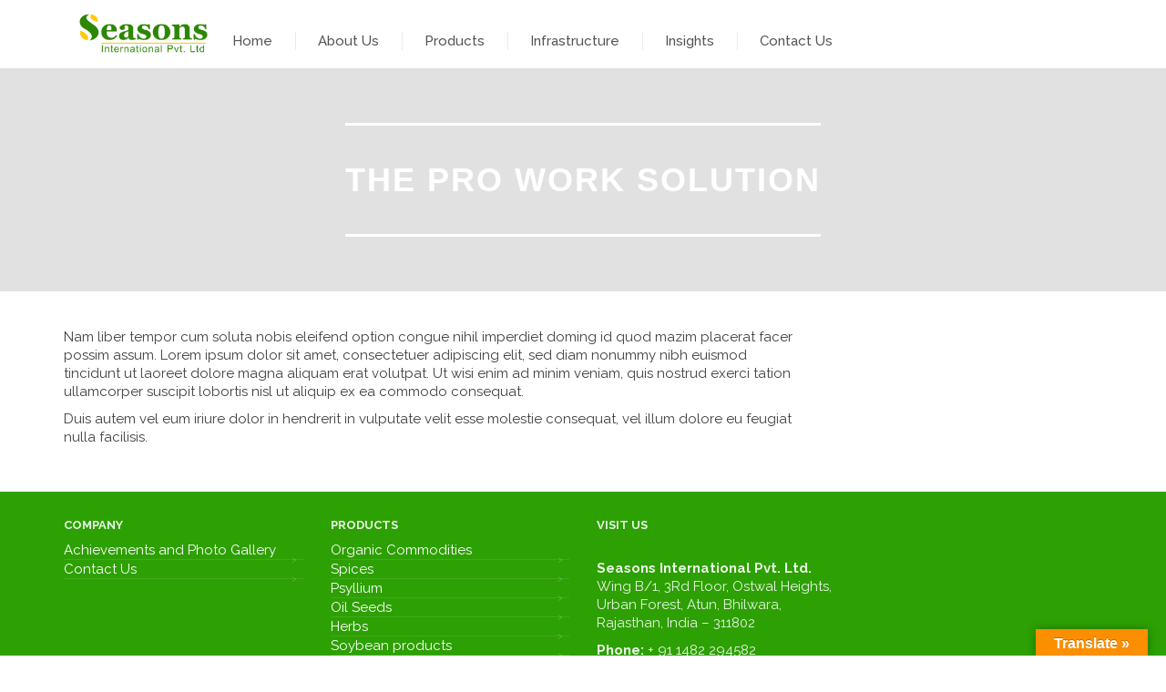

--- FILE ---
content_type: text/html; charset=UTF-8
request_url: https://seasonsinternational.in/essential_grid/the-pro-work-solution/
body_size: 20795
content:


<!DOCTYPE html>
<html lang="en-US" prefix="og: https://ogp.me/ns#">
  <head>
	  <!-- Google Tag Manager -->
<script>(function(w,d,s,l,i){w[l]=w[l]||[];w[l].push({'gtm.start':
new Date().getTime(),event:'gtm.js'});var f=d.getElementsByTagName(s)[0],
j=d.createElement(s),dl=l!='dataLayer'?'&l='+l:'';j.async=true;j.src=
'https://www.googletagmanager.com/gtm.js?id='+i+dl;f.parentNode.insertBefore(j,f);
})(window,document,'script','dataLayer','GTM-MW43BVB7');</script>
<!-- End Google Tag Manager -->
	  <!-- Google tag (gtag.js) -->
<script async src="https://www.googletagmanager.com/gtag/js?id=G-MVGDXG2Z4S"></script>
<script>
  window.dataLayer = window.dataLayer || [];
  function gtag(){dataLayer.push(arguments);}
  gtag('js', new Date());

  gtag('config', 'G-MVGDXG2Z4S');
</script>
	  <meta name="google-site-verification" content="TqEaMiHG2vZbBdyNGo13UW-eoF2aQ_gb86wN8wwD7JU" />
    <meta http-equiv="Content-Type" content="text/html; charset=UTF-8" />
    
	
		<meta name="keywords" content="keyword1, keywords2">
			<meta name="description" content="website description"> 
	
	<meta name="viewport" content="width=device-width, initial-scale=1">
    
  
    
    

    
<!-- Search Engine Optimization by Rank Math - https://rankmath.com/ -->
<title>The Pro Work Solution - Seasons International Pvt. Ltd.</title>
<meta name="description" content="Nam liber tempor cum soluta nobis eleifend option congue nihil imperdiet doming id quod mazim placerat facer possim assum. Lorem ipsum dolor sit amet,"/>
<meta name="robots" content="follow, index, max-snippet:-1, max-video-preview:-1, max-image-preview:large"/>
<link rel="canonical" href="https://seasonsinternational.in/essential_grid/the-pro-work-solution/" />
<meta property="og:locale" content="en_US" />
<meta property="og:type" content="article" />
<meta property="og:title" content="The Pro Work Solution - Seasons International Pvt. Ltd." />
<meta property="og:description" content="Nam liber tempor cum soluta nobis eleifend option congue nihil imperdiet doming id quod mazim placerat facer possim assum. Lorem ipsum dolor sit amet," />
<meta property="og:url" content="https://seasonsinternational.in/essential_grid/the-pro-work-solution/" />
<meta property="og:site_name" content="Seasons International Pvt. Ltd." />
<meta property="article:tag" content="hardware" />
<meta property="article:tag" content="hipster" />
<meta property="article:tag" content="mac" />
<meta name="twitter:card" content="summary_large_image" />
<meta name="twitter:title" content="The Pro Work Solution - Seasons International Pvt. Ltd." />
<meta name="twitter:description" content="Nam liber tempor cum soluta nobis eleifend option congue nihil imperdiet doming id quod mazim placerat facer possim assum. Lorem ipsum dolor sit amet," />
<!-- /Rank Math WordPress SEO plugin -->

<link rel='dns-prefetch' href='//translate.google.com' />
<link rel='dns-prefetch' href='//modules.promolayer.io' />
<link rel='dns-prefetch' href='//fonts.googleapis.com' />
<link rel="alternate" type="application/rss+xml" title="Seasons International Pvt. Ltd. &raquo; Feed" href="https://seasonsinternational.in/feed/" />
<link rel="alternate" type="application/rss+xml" title="Seasons International Pvt. Ltd. &raquo; Comments Feed" href="https://seasonsinternational.in/comments/feed/" />
<link rel="alternate" type="application/rss+xml" title="Seasons International Pvt. Ltd. &raquo; The Pro Work Solution Comments Feed" href="https://seasonsinternational.in/essential_grid/the-pro-work-solution/feed/" />
<link rel="alternate" title="oEmbed (JSON)" type="application/json+oembed" href="https://seasonsinternational.in/wp-json/oembed/1.0/embed?url=https%3A%2F%2Fseasonsinternational.in%2Fessential_grid%2Fthe-pro-work-solution%2F" />
<link rel="alternate" title="oEmbed (XML)" type="text/xml+oembed" href="https://seasonsinternational.in/wp-json/oembed/1.0/embed?url=https%3A%2F%2Fseasonsinternational.in%2Fessential_grid%2Fthe-pro-work-solution%2F&#038;format=xml" />
<style id="woo-sctr-frontend-countdown-style" type="text/css">.woo-sctr-shortcode-wrap-wrap.woo-sctr-shortcode-wrap-wrap-salescountdowntimer.woo-sctr-shortcode-wrap-wrap-inline{color:#000000;padding:2px;}.woo-sctr-shortcode-wrap-wrap.woo-sctr-shortcode-wrap-wrap-salescountdowntimer .woo-sctr-shortcode-countdown-1 .woo-sctr-shortcode-countdown-value,.woo-sctr-shortcode-wrap-wrap.woo-sctr-shortcode-wrap-wrap-salescountdowntimer .woo-sctr-shortcode-countdown-1 .woo-sctr-shortcode-countdown-value-container{color:#ffb600;font-size:28px;}.woo-sctr-shortcode-wrap-wrap.woo-sctr-shortcode-wrap-wrap-salescountdowntimer .woo-sctr-shortcode-countdown-1 .woo-sctr-shortcode-countdown-text{font-size:12px;}</style><style id='wp-img-auto-sizes-contain-inline-css' type='text/css'>
img:is([sizes=auto i],[sizes^="auto," i]){contain-intrinsic-size:3000px 1500px}
/*# sourceURL=wp-img-auto-sizes-contain-inline-css */
</style>

<style id='wp-emoji-styles-inline-css' type='text/css'>

	img.wp-smiley, img.emoji {
		display: inline !important;
		border: none !important;
		box-shadow: none !important;
		height: 1em !important;
		width: 1em !important;
		margin: 0 0.07em !important;
		vertical-align: -0.1em !important;
		background: none !important;
		padding: 0 !important;
	}
/*# sourceURL=wp-emoji-styles-inline-css */
</style>
<link rel='stylesheet' id='wp-block-library-css' href='https://seasonsinternational.in/wp-includes/css/dist/block-library/style.min.css?ver=6.9' type='text/css' media='all' />
<style id='global-styles-inline-css' type='text/css'>
:root{--wp--preset--aspect-ratio--square: 1;--wp--preset--aspect-ratio--4-3: 4/3;--wp--preset--aspect-ratio--3-4: 3/4;--wp--preset--aspect-ratio--3-2: 3/2;--wp--preset--aspect-ratio--2-3: 2/3;--wp--preset--aspect-ratio--16-9: 16/9;--wp--preset--aspect-ratio--9-16: 9/16;--wp--preset--color--black: #000000;--wp--preset--color--cyan-bluish-gray: #abb8c3;--wp--preset--color--white: #ffffff;--wp--preset--color--pale-pink: #f78da7;--wp--preset--color--vivid-red: #cf2e2e;--wp--preset--color--luminous-vivid-orange: #ff6900;--wp--preset--color--luminous-vivid-amber: #fcb900;--wp--preset--color--light-green-cyan: #7bdcb5;--wp--preset--color--vivid-green-cyan: #00d084;--wp--preset--color--pale-cyan-blue: #8ed1fc;--wp--preset--color--vivid-cyan-blue: #0693e3;--wp--preset--color--vivid-purple: #9b51e0;--wp--preset--gradient--vivid-cyan-blue-to-vivid-purple: linear-gradient(135deg,rgb(6,147,227) 0%,rgb(155,81,224) 100%);--wp--preset--gradient--light-green-cyan-to-vivid-green-cyan: linear-gradient(135deg,rgb(122,220,180) 0%,rgb(0,208,130) 100%);--wp--preset--gradient--luminous-vivid-amber-to-luminous-vivid-orange: linear-gradient(135deg,rgb(252,185,0) 0%,rgb(255,105,0) 100%);--wp--preset--gradient--luminous-vivid-orange-to-vivid-red: linear-gradient(135deg,rgb(255,105,0) 0%,rgb(207,46,46) 100%);--wp--preset--gradient--very-light-gray-to-cyan-bluish-gray: linear-gradient(135deg,rgb(238,238,238) 0%,rgb(169,184,195) 100%);--wp--preset--gradient--cool-to-warm-spectrum: linear-gradient(135deg,rgb(74,234,220) 0%,rgb(151,120,209) 20%,rgb(207,42,186) 40%,rgb(238,44,130) 60%,rgb(251,105,98) 80%,rgb(254,248,76) 100%);--wp--preset--gradient--blush-light-purple: linear-gradient(135deg,rgb(255,206,236) 0%,rgb(152,150,240) 100%);--wp--preset--gradient--blush-bordeaux: linear-gradient(135deg,rgb(254,205,165) 0%,rgb(254,45,45) 50%,rgb(107,0,62) 100%);--wp--preset--gradient--luminous-dusk: linear-gradient(135deg,rgb(255,203,112) 0%,rgb(199,81,192) 50%,rgb(65,88,208) 100%);--wp--preset--gradient--pale-ocean: linear-gradient(135deg,rgb(255,245,203) 0%,rgb(182,227,212) 50%,rgb(51,167,181) 100%);--wp--preset--gradient--electric-grass: linear-gradient(135deg,rgb(202,248,128) 0%,rgb(113,206,126) 100%);--wp--preset--gradient--midnight: linear-gradient(135deg,rgb(2,3,129) 0%,rgb(40,116,252) 100%);--wp--preset--font-size--small: 13px;--wp--preset--font-size--medium: 20px;--wp--preset--font-size--large: 36px;--wp--preset--font-size--x-large: 42px;--wp--preset--spacing--20: 0.44rem;--wp--preset--spacing--30: 0.67rem;--wp--preset--spacing--40: 1rem;--wp--preset--spacing--50: 1.5rem;--wp--preset--spacing--60: 2.25rem;--wp--preset--spacing--70: 3.38rem;--wp--preset--spacing--80: 5.06rem;--wp--preset--shadow--natural: 6px 6px 9px rgba(0, 0, 0, 0.2);--wp--preset--shadow--deep: 12px 12px 50px rgba(0, 0, 0, 0.4);--wp--preset--shadow--sharp: 6px 6px 0px rgba(0, 0, 0, 0.2);--wp--preset--shadow--outlined: 6px 6px 0px -3px rgb(255, 255, 255), 6px 6px rgb(0, 0, 0);--wp--preset--shadow--crisp: 6px 6px 0px rgb(0, 0, 0);}:where(.is-layout-flex){gap: 0.5em;}:where(.is-layout-grid){gap: 0.5em;}body .is-layout-flex{display: flex;}.is-layout-flex{flex-wrap: wrap;align-items: center;}.is-layout-flex > :is(*, div){margin: 0;}body .is-layout-grid{display: grid;}.is-layout-grid > :is(*, div){margin: 0;}:where(.wp-block-columns.is-layout-flex){gap: 2em;}:where(.wp-block-columns.is-layout-grid){gap: 2em;}:where(.wp-block-post-template.is-layout-flex){gap: 1.25em;}:where(.wp-block-post-template.is-layout-grid){gap: 1.25em;}.has-black-color{color: var(--wp--preset--color--black) !important;}.has-cyan-bluish-gray-color{color: var(--wp--preset--color--cyan-bluish-gray) !important;}.has-white-color{color: var(--wp--preset--color--white) !important;}.has-pale-pink-color{color: var(--wp--preset--color--pale-pink) !important;}.has-vivid-red-color{color: var(--wp--preset--color--vivid-red) !important;}.has-luminous-vivid-orange-color{color: var(--wp--preset--color--luminous-vivid-orange) !important;}.has-luminous-vivid-amber-color{color: var(--wp--preset--color--luminous-vivid-amber) !important;}.has-light-green-cyan-color{color: var(--wp--preset--color--light-green-cyan) !important;}.has-vivid-green-cyan-color{color: var(--wp--preset--color--vivid-green-cyan) !important;}.has-pale-cyan-blue-color{color: var(--wp--preset--color--pale-cyan-blue) !important;}.has-vivid-cyan-blue-color{color: var(--wp--preset--color--vivid-cyan-blue) !important;}.has-vivid-purple-color{color: var(--wp--preset--color--vivid-purple) !important;}.has-black-background-color{background-color: var(--wp--preset--color--black) !important;}.has-cyan-bluish-gray-background-color{background-color: var(--wp--preset--color--cyan-bluish-gray) !important;}.has-white-background-color{background-color: var(--wp--preset--color--white) !important;}.has-pale-pink-background-color{background-color: var(--wp--preset--color--pale-pink) !important;}.has-vivid-red-background-color{background-color: var(--wp--preset--color--vivid-red) !important;}.has-luminous-vivid-orange-background-color{background-color: var(--wp--preset--color--luminous-vivid-orange) !important;}.has-luminous-vivid-amber-background-color{background-color: var(--wp--preset--color--luminous-vivid-amber) !important;}.has-light-green-cyan-background-color{background-color: var(--wp--preset--color--light-green-cyan) !important;}.has-vivid-green-cyan-background-color{background-color: var(--wp--preset--color--vivid-green-cyan) !important;}.has-pale-cyan-blue-background-color{background-color: var(--wp--preset--color--pale-cyan-blue) !important;}.has-vivid-cyan-blue-background-color{background-color: var(--wp--preset--color--vivid-cyan-blue) !important;}.has-vivid-purple-background-color{background-color: var(--wp--preset--color--vivid-purple) !important;}.has-black-border-color{border-color: var(--wp--preset--color--black) !important;}.has-cyan-bluish-gray-border-color{border-color: var(--wp--preset--color--cyan-bluish-gray) !important;}.has-white-border-color{border-color: var(--wp--preset--color--white) !important;}.has-pale-pink-border-color{border-color: var(--wp--preset--color--pale-pink) !important;}.has-vivid-red-border-color{border-color: var(--wp--preset--color--vivid-red) !important;}.has-luminous-vivid-orange-border-color{border-color: var(--wp--preset--color--luminous-vivid-orange) !important;}.has-luminous-vivid-amber-border-color{border-color: var(--wp--preset--color--luminous-vivid-amber) !important;}.has-light-green-cyan-border-color{border-color: var(--wp--preset--color--light-green-cyan) !important;}.has-vivid-green-cyan-border-color{border-color: var(--wp--preset--color--vivid-green-cyan) !important;}.has-pale-cyan-blue-border-color{border-color: var(--wp--preset--color--pale-cyan-blue) !important;}.has-vivid-cyan-blue-border-color{border-color: var(--wp--preset--color--vivid-cyan-blue) !important;}.has-vivid-purple-border-color{border-color: var(--wp--preset--color--vivid-purple) !important;}.has-vivid-cyan-blue-to-vivid-purple-gradient-background{background: var(--wp--preset--gradient--vivid-cyan-blue-to-vivid-purple) !important;}.has-light-green-cyan-to-vivid-green-cyan-gradient-background{background: var(--wp--preset--gradient--light-green-cyan-to-vivid-green-cyan) !important;}.has-luminous-vivid-amber-to-luminous-vivid-orange-gradient-background{background: var(--wp--preset--gradient--luminous-vivid-amber-to-luminous-vivid-orange) !important;}.has-luminous-vivid-orange-to-vivid-red-gradient-background{background: var(--wp--preset--gradient--luminous-vivid-orange-to-vivid-red) !important;}.has-very-light-gray-to-cyan-bluish-gray-gradient-background{background: var(--wp--preset--gradient--very-light-gray-to-cyan-bluish-gray) !important;}.has-cool-to-warm-spectrum-gradient-background{background: var(--wp--preset--gradient--cool-to-warm-spectrum) !important;}.has-blush-light-purple-gradient-background{background: var(--wp--preset--gradient--blush-light-purple) !important;}.has-blush-bordeaux-gradient-background{background: var(--wp--preset--gradient--blush-bordeaux) !important;}.has-luminous-dusk-gradient-background{background: var(--wp--preset--gradient--luminous-dusk) !important;}.has-pale-ocean-gradient-background{background: var(--wp--preset--gradient--pale-ocean) !important;}.has-electric-grass-gradient-background{background: var(--wp--preset--gradient--electric-grass) !important;}.has-midnight-gradient-background{background: var(--wp--preset--gradient--midnight) !important;}.has-small-font-size{font-size: var(--wp--preset--font-size--small) !important;}.has-medium-font-size{font-size: var(--wp--preset--font-size--medium) !important;}.has-large-font-size{font-size: var(--wp--preset--font-size--large) !important;}.has-x-large-font-size{font-size: var(--wp--preset--font-size--x-large) !important;}
/*# sourceURL=global-styles-inline-css */
</style>

<style id='classic-theme-styles-inline-css' type='text/css'>
/*! This file is auto-generated */
.wp-block-button__link{color:#fff;background-color:#32373c;border-radius:9999px;box-shadow:none;text-decoration:none;padding:calc(.667em + 2px) calc(1.333em + 2px);font-size:1.125em}.wp-block-file__button{background:#32373c;color:#fff;text-decoration:none}
/*# sourceURL=/wp-includes/css/classic-themes.min.css */
</style>
<link rel='stylesheet' id='nta-css-popup-css' href='https://seasonsinternational.in/wp-content/plugins/wp-whatsapp/assets/dist/css/style.css?ver=6.9' type='text/css' media='all' />
<link rel='stylesheet' id='essential-grid-plugin-settings-css' href='https://seasonsinternational.in/wp-content/plugins/essential-grid/public/assets/css/settings.css?ver=2.0.9' type='text/css' media='all' />
<link rel='stylesheet' id='tp-open-sans-css' href='https://fonts.googleapis.com/css?family=Open+Sans%3A300%2C400%2C600%2C700%2C800&#038;ver=6.9' type='text/css' media='all' />
<link rel='stylesheet' id='tp-raleway-css' href='https://fonts.googleapis.com/css?family=Raleway%3A100%2C200%2C300%2C400%2C500%2C600%2C700%2C800%2C900&#038;ver=6.9' type='text/css' media='all' />
<link rel='stylesheet' id='tp-droid-serif-css' href='https://fonts.googleapis.com/css?family=Droid+Serif%3A400%2C700&#038;ver=6.9' type='text/css' media='all' />
<link rel='stylesheet' id='google-language-translator-css' href='https://seasonsinternational.in/wp-content/plugins/google-language-translator/css/style.css?ver=6.0.20' type='text/css' media='' />
<link rel='stylesheet' id='glt-toolbar-styles-css' href='https://seasonsinternational.in/wp-content/plugins/google-language-translator/css/toolbar.css?ver=6.0.20' type='text/css' media='' />
<link rel='stylesheet' id='rs-plugin-settings-css' href='https://seasonsinternational.in/wp-content/plugins/revslider/rs-plugin/css/settings.css?ver=4.6.93' type='text/css' media='all' />
<style id='rs-plugin-settings-inline-css' type='text/css'>
.sailing-main-button-1{color:#ffffff !important;font-size:13px;background-color:rgb(254,176,5);background-color:rgba(254,176,5,1);padding:20px 40px 20px 40px;text-decoration:none;border-width:0px;border-color:#ffffff;border-style:none; letter-spacing:1px}.sailing-main-button-2{font-size:13px;color:#ffffff !important;text-decoration:none;background-color:rgb(246,109,31);background-color:rgba(246,109,31,1);padding:20px 40px 20px 40px;letter-spacing:0.5px !important;font-weight:700;border-width:0px;border-color:#ffffff;border-style:none}.sailing-banner-arrows:hover{opacity:1 !important;filter:alpha(opacity=100) !important}.sailing-main-button-1{color:#ffffff !important;font-size:13px;background-color:rgb(254,176,5);background-color:rgba(254,176,5,1);padding:20px 40px 20px 40px;text-decoration:none;border-width:0px;border-color:#ffffff;border-style:none; letter-spacing:1px}.sailing-main-button-2{font-size:13px;color:#ffffff !important;text-decoration:none;background-color:rgb(246,109,31);background-color:rgba(246,109,31,1);padding:20px 40px 20px 40px;letter-spacing:0.5px !important;font-weight:700;border-width:0px;border-color:#ffffff;border-style:none}.sailing-banner-arrows:hover{opacity:1 !important;filter:alpha(opacity=100) !important}.sailing-main-button-1{color:#ffffff !important;font-size:13px;background-color:rgb(254,176,5);background-color:rgba(254,176,5,1);padding:20px 40px 20px 40px;text-decoration:none;border-width:0px;border-color:#ffffff;border-style:none; letter-spacing:1px}.sailing-main-button-2{font-size:13px;color:#ffffff !important;text-decoration:none;background-color:rgb(246,109,31);background-color:rgba(246,109,31,1);padding:20px 40px 20px 40px;letter-spacing:0.5px !important;font-weight:700;border-width:0px;border-color:#ffffff;border-style:none}.sailing-banner-arrows:hover{opacity:1 !important;filter:alpha(opacity=100) !important}
/*# sourceURL=rs-plugin-settings-inline-css */
</style>
<link rel='stylesheet' id='sp-news-public-css' href='https://seasonsinternational.in/wp-content/plugins/sp-news-and-widget/assets/css/wpnw-public.css?ver=5.0.6' type='text/css' media='all' />
<link rel='stylesheet' id='woocommerce-css' href='https://seasonsinternational.in/wp-content/themes/456sailing/assets/css/woocommerce.css?ver=6.9' type='text/css' media='all' />
<link rel='stylesheet' id='lpd-style-css' href='https://seasonsinternational.in/wp-content/themes/456sailing/style.css?ver=1.0' type='text/css' media='all' />
<link rel='stylesheet' id='dflip-style-css' href='https://seasonsinternational.in/wp-content/plugins/3d-flipbook-dflip-lite/assets/css/dflip.min.css?ver=2.4.20' type='text/css' media='all' />
<link rel='stylesheet' id='vc_plugin_table_style_css-css' href='https://seasonsinternational.in/wp-content/plugins/easy-tables-vc/assets/css/style.css?ver=1.0.0' type='text/css' media='all' />
<link rel='stylesheet' id='vc_plugin_themes_css-css' href='https://seasonsinternational.in/wp-content/plugins/easy-tables-vc/assets/css/themes.css?ver=6.9' type='text/css' media='all' />
<link rel='stylesheet' id='ultimate-style-css' href='https://seasonsinternational.in/wp-content/plugins/Ultimate_VC_Addons/assets/min-css/style.min.css?ver=3.12.1' type='text/css' media='all' />
<link rel='stylesheet' id='bsf-Defaults-css' href='https://seasonsinternational.in/wp-content/uploads/smile_fonts/Defaults/Defaults.css?ver=6.9' type='text/css' media='all' />
<script type="text/javascript" src="https://seasonsinternational.in/wp-includes/js/jquery/jquery.min.js?ver=3.7.1" id="jquery-core-js"></script>
<script type="text/javascript" src="https://seasonsinternational.in/wp-includes/js/jquery/jquery-migrate.min.js?ver=3.4.1" id="jquery-migrate-js"></script>
<script type="text/javascript" src="https://seasonsinternational.in/wp-content/plugins/essential-grid/public/assets/js/lightbox.js?ver=2.0.9" id="themepunchboxext-js"></script>
<script type="text/javascript" src="https://seasonsinternational.in/wp-content/plugins/essential-grid/public/assets/js/jquery.themepunch.tools.min.js?ver=2.0.9" id="tp-tools-js"></script>
<script type="text/javascript" src="https://seasonsinternational.in/wp-content/plugins/essential-grid/public/assets/js/jquery.themepunch.essential.min.js?ver=2.0.9" id="essential-grid-essential-grid-script-js"></script>
<script type="module" src="https://modules.promolayer.io/index.js" data-pluid="GGzay51ykkZrF7XkftjbpDsdiSC3" crossorigin async></script><script type="text/javascript" src="https://seasonsinternational.in/wp-content/plugins/revslider/rs-plugin/js/jquery.themepunch.revolution.min.js?ver=4.6.93" id="revmin-js"></script>
<link rel="https://api.w.org/" href="https://seasonsinternational.in/wp-json/" /><link rel="EditURI" type="application/rsd+xml" title="RSD" href="https://seasonsinternational.in/xmlrpc.php?rsd" />
<meta name="generator" content="WordPress 6.9" />
<link rel='shortlink' href='https://seasonsinternational.in/?p=2257' />
<meta name="generator" content="Redux 4.5.9" /><script type="text/javascript">if(!window._buttonizer) { window._buttonizer = {}; };var _buttonizer_page_data = {"language":"en"};window._buttonizer.data = { ..._buttonizer_page_data, ...window._buttonizer.data };</script><style>#google_language_translator{width:auto!important;}div.skiptranslate.goog-te-gadget{display:inline!important;}.goog-tooltip{display: none!important;}.goog-tooltip:hover{display: none!important;}.goog-text-highlight{background-color:transparent!important;border:none!important;box-shadow:none!important;}#google_language_translator select.goog-te-combo{color:#32373c;}#flags{display:none;}#google_language_translator{color:transparent;}body{top:0px!important;}#goog-gt-{display:none!important;}font font{background-color:transparent!important;box-shadow:none!important;position:initial!important;}#glt-translate-trigger > span{color:#ffffff;}#glt-translate-trigger{background:#fc8f00;}.goog-te-gadget .goog-te-combo{width:100%;}</style> <style> #h5vpQuickPlayer { width: 100%; max-width: 100%; margin: 0 auto; } </style> 		<script type="text/javascript">
			jQuery(document).ready(function() {
				// CUSTOM AJAX CONTENT LOADING FUNCTION
				var ajaxRevslider = function(obj) {
				
					// obj.type : Post Type
					// obj.id : ID of Content to Load
					// obj.aspectratio : The Aspect Ratio of the Container / Media
					// obj.selector : The Container Selector where the Content of Ajax will be injected. It is done via the Essential Grid on Return of Content
					
					var content = "";

					data = {};
					
					data.action = 'revslider_ajax_call_front';
					data.client_action = 'get_slider_html';
					data.token = 'd9cbdb54eb';
					data.type = obj.type;
					data.id = obj.id;
					data.aspectratio = obj.aspectratio;
					
					// SYNC AJAX REQUEST
					jQuery.ajax({
						type:"post",
						url:"https://seasonsinternational.in/wp-admin/admin-ajax.php",
						dataType: 'json',
						data:data,
						async:false,
						success: function(ret, textStatus, XMLHttpRequest) {
							if(ret.success == true)
								content = ret.data;								
						},
						error: function(e) {
							console.log(e);
						}
					});
					
					 // FIRST RETURN THE CONTENT WHEN IT IS LOADED !!
					 return content;						 
				};
				
				// CUSTOM AJAX FUNCTION TO REMOVE THE SLIDER
				var ajaxRemoveRevslider = function(obj) {
					return jQuery(obj.selector+" .rev_slider").revkill();
				};

				// EXTEND THE AJAX CONTENT LOADING TYPES WITH TYPE AND FUNCTION
				var extendessential = setInterval(function() {
					if (jQuery.fn.tpessential != undefined) {
						clearInterval(extendessential);
						if(typeof(jQuery.fn.tpessential.defaults) !== 'undefined') {
							jQuery.fn.tpessential.defaults.ajaxTypes.push({type:"revslider",func:ajaxRevslider,killfunc:ajaxRemoveRevslider,openAnimationSpeed:0.3});   
							// type:  Name of the Post to load via Ajax into the Essential Grid Ajax Container
							// func: the Function Name which is Called once the Item with the Post Type has been clicked
							// killfunc: function to kill in case the Ajax Window going to be removed (before Remove function !
							// openAnimationSpeed: how quick the Ajax Content window should be animated (default is 0.3)
						}
					}
				},30);
			});
		</script>
		<style>#title-breadcrumb{background-color: #e1e1e1}</style>










<style>
.menu3dmega > ul > li > a, .menu3dmega > ul > li > span{
	font-weight: 500;
	font-size: 15px;
		}
.menu3dmega > ul ul li > a{
	font-weight: 500;
	font-size: 15px;
		}
.btn{
	font-weight: ;
	}
.form-control,
body{
	font-size: 15px;
}
.tagcloud a, .tags a,
.cart-icon .count,
.wpml-switcher > .current-lang .language_code,
.fm-item-title,
#footer-meta .sm_label,
.tooltip,
.lpd-product-data,
.lpd-out-of-s,
.lpd-onsale,
.wordpress-456sail .woocommerce #content .quantity,
.wordpress-456sail .woocommerce .quantity,
.wordpress-456sail.woocommerce-page #content .quantity,
.wordpress-456sail.woocommerce-page .quantity,
.wordpress-456sail .woocommerce #content div.product p.price,
.wordpress-456sail .woocommerce #content div.product span.price,
.wordpress-456sail .woocommerce div.product p.price,
.wordpress-456sail .woocommerce div.product span.price,
.wordpress-456sail.woocommerce-page #content div.product p.price
.wordpress-456sail.woocommerce-page #content div.product span.price,
.wordpress-456sail.woocommerce-page div.product p.price,
.wordpress-456sail.woocommerce-page div.product span.price,
.wordpress-456sail .woocommerce table.shop_table td.product-subtotal,
.wordpress-456sail.woocommerce-page table.shop_table td.product-subtotal,
.wordpress-456sail .woocommerce table.shop_table td.product-subtotal,
.wordpress-456sail.woocommerce-page table.shop_table td.product-subtotal,
.wordpress-456sail .woocommerce table.shop_table td.product-price,
.wordpress-456sail.woocommerce-page table.shop_table td.product-price,
.wordpress-456sail .woocommerce table.shop_table td.product-price,
.wordpress-456sail.woocommerce-page table.shop_table td.product-price,
.mh_description.mh-font-style,
.mega_header .sub-title,
.mh2-font-style,
.pw-font-style,
.secondary-font-style,
.lpd_header_content.font_type_2,
.vc_progress_bar,
.lpd_icon_header_content.font_type_2,
.lpd-banner h3,
.lpd-module.font-type-2 h3,
#title-breadcrumb h1,
.blog-post-title,
.blog-post-meta .date span.month,
.wordpress-456sailing .woocommerce #content div.product .product_title,
.wordpress-456sailing .woocommerce div.product .product_title,
.wordpress-456sailing.woocommerce-page #content div.product .product_title,
.wordpress-456sailing.woocommerce-page div.product .product_title,
.wordpress-456sailing .woocommerce #content div.product p.price,
.wordpress-456sailing .woocommerce #content div.product span.price,
.wordpress-456sailing .woocommerce div.product p.price,
.wordpress-456sailing .woocommerce div.product span.price,
.wordpress-456sailing.woocommerce-page #content div.product p.price,
.wordpress-456sailing.woocommerce-page #content div.product span.price,
.wordpress-456sailing.woocommerce-page div.product p.price,
.wordpress-456sailing.woocommerce-page div.product span.price,
.lpd-testimonial h5,
.lpd-product-category-wrap .lpd-product-category-content h3,
.wordpress-456sailing .vc_separator.separator-style-3 h4,
h3.tw-title,
.feac-title.feac-title-style2 h4,
.total-cart-wrap h2,
#order_review_heading,
.lpd-checkout-accordion .panel-title a,
.lpd-product-title-secondary h3,
#shopping_cart_panel .shopping_cart_title,
.lpd-shopping-cart-title{
	font-family:
	'Lato', 'Helvetica Neue', Helvetica, Arial, sans-serif;
}
body{
	font-family:
	'Raleway', 'Helvetica Neue', Helvetica, Arial, sans-serif;
}
h1,h2,h3,h4,h5,h6,.h1,.h2,.h3,.h4,.h5,.h6{
	font-family:
	'Raleway', 'Helvetica Neue', Helvetica, Arial, sans-serif;
}
</style>






<style>
/*------------------------------------------------------------------
1. #2faa19-------------------------------------------------------------------*/
a {
  color: #2faa19;
}
#footer-meta .duo-color-bg .color-1,
.header-bottom .duo-color-bg .color-1,
.header-middle .duo-color-bg .color-1{
	background-color: #2faa19;
}
.header-bottom .header-bottom-container .col-md-4{
	background-color: #2faa19;
}
.cart-icon .count{
	background-color: #2faa19;
}
.wpml-switcher > .current-lang .language_code{
	background-color: #2faa19;
}
.cart-dropdown{
	border-color: #2faa19; 
}
.widget.widget_rss ul li a:hover,
.widget.widget_pages ul li a:hover,
.widget.widget_nav_menu ul li a:hover,
.widget.widget_login ul li a:hover,
.widget.widget_meta ul li a:hover,
.widget.widget_categories ul li a:hover,
.widget.widget_archive ul li a:hover,
.widget.widget_recent_comments ul li a:hover,
.widget.widget_recent_entries ul li a:hover{
	color: #2faa19; 
}
.tagcloud a:hover,
.tags a:hover{
	background-color: #2faa19;
	border-color: #2faa19;	
}
#footer-meta .footer-meta-container .row > div.the-first-fm-column{
	background-color: #2faa19;
}
.blog-post-taxo:before{
	background-color: #2faa19;
}
.blog-post-meta .date span.day{
	color: #2faa19;
}
.dropcap1{
    background-color: #2faa19;
}
.wordpress-456sailing .wpb_toggle:before,
.wordpress-456sailing #content h4.wpb_toggle:before{
	background-color: #2faa19;
}
.wordpress-456sailing .wpb_content_element .wpb_accordion_wrapper .wpb_accordion_header:before{
	background-color: #2faa19;
}
.btn-warning {
  background-color: #2faa19;
}
.lpd-product-category-wrap:before{
  background-color: #2faa19;
}
.lpd-module:before{
  background-color: #2faa19;
}
.lpd-checkout-accordion .panel-title a{
  background-color: #2faa19;
}
.menu3dmega > ul.menu3dmega-style-1 > li.open > a span,
.menu3dmega > ul.menu3dmega-style-1 > li.current-menu-item > a span,
.menu3dmega > ul.menu3dmega-style-1 > li.current_page_item > a span,
.menu3dmega > ul.menu3dmega-style-1 > li.current-page-ancestor > a span,
.menu3dmega > ul.menu3dmega-style-1 > li.current-menu-parent > a span,
.menu3dmega > ul.menu3dmega-style-1 > li.current_page_item > a span,
.menu3dmega > ul.menu3dmega-style-1 > li.current_page_parent > a span,
.menu3dmega > ul.menu3dmega-style-1 > li.current_page_ancestor > a span{
    background-color: #2faa19;
}
.menu3dmega > ul.menu3dmega-style-1 > li > a:hover span{
    background-color: #2faa19;
}
.csstransforms3d .menu3dmega-3d-effect  a span::before {
    background-color: #2faa19 !important;
}
.wordpress-456sailing .widget_product_categories ul li a:hover{
	color: #2faa19;
	text-decoration: underline;
}
.lpd-post-widget .widget-meta{
    background-color: #2faa19;
}
.lpd-product-thumbnail .wc-forward,
.lpd-product-btn{
    background-color: #2faa19;
}
.wordpress-456sailing .wpb_accordion .wpb_accordion_wrapper .ui-state-default .ui-icon,
.wordpress-456sailing .wpb_accordion .wpb_accordion_wrapper .ui-state-active .ui-icon{
    background-color: #2faa19;
}
.tw-title-wrap{
	background-color: #2faa19;	
}
.lpd-checkout-accordion .panel{
	border-color: #2faa19;
}
.lpd-checkout-accordion .panel-title a.collapsed:before{
	background-color: #2faa19;	
}

/*------------------------------------------------------------------
2. #93d4f0-------------------------------------------------------------------*/
.btn-warning:hover,
.btn-warning:focus,
.btn-warning:active,
.btn-warning.active{
  background-color: #93d4f0;
}
.menu3dmega > ul.menu3dmega-style-1 > li.open > a:hover span,
.menu3dmega > ul.menu3dmega-style-1 > li.current-menu-item > a:hover span,
.menu3dmega > ul.menu3dmega-style-1 > li.current_page_item > a:hover span,
.menu3dmega > ul.menu3dmega-style-1 > li.current-page-ancestor > a:hover span,
.menu3dmega > ul.menu3dmega-style-1 > li.current-menu-parent > a:hover span,
.menu3dmega > ul.menu3dmega-style-1 > li.current_page_item > a:hover span,
.menu3dmega > ul.menu3dmega-style-1 > li.current_page_parent > a:hover span,
.menu3dmega > ul.menu3dmega-style-1 > li.current_page_ancestor > a:hover span{
    background-color: #93d4f0;
}
.csstransforms3d .menu3dmega-3d-effect .current-menu-item > a:hover span::before,
.csstransforms3d .menu3dmega-3d-effect .current_page_item > a:hover span::before,
.csstransforms3d .menu3dmega-3d-effect .current-page-ancestor > a:hover span::before,
.csstransforms3d .menu3dmega-3d-effect .current-menu-parent > a:hover span::before,
.csstransforms3d .menu3dmega-3d-effect .current_page_item > a:hover span::before,
.csstransforms3d .menu3dmega-3d-effect .current_page_parent > a:hover span::before,
.csstransforms3d .menu3dmega-3d-effect .current_page_ancestor > a:hover span::before{
    background-color: #93d4f0 !important;
}
.blog-post-meta .date span.month{
	color: #93d4f0;
}

/*------------------------------------------------------------------
3. #feb005-------------------------------------------------------------------*/
a:hover,
a:focus {
  color: #feb005;
}
#footer-meta .duo-color-bg .color-2,
.header-bottom .duo-color-bg .color-2,
.header-middle .duo-color-bg .color-2{
	background-color: #feb005;
}
.header-bottom .header-bottom-container .col-md-8{
	background-color: #feb005;
}
.btn-primary {
  background-color: #feb005;
}
.header-middle-menu li a:hover{
  color: #feb005;
}
.header-top a:hover{
  color: #feb005;
}
.lpd-shopping-cart:hover .cart-icon .count{
	background-color: #feb005;
}
.wpml-switcher:hover > .current-lang .language_code{
	background-color: #feb005;
}
.menu3dmega.skin-123garden > ul ul li > a:hover{
    color:#feb005 !important;
}
.ws-dropdown ul li a:hover{
    color:#feb005;
}
.footer.footer-dark-theme .widget.widget_rss ul li a:hover,
.footer.footer-dark-theme .widget.widget_pages ul li a:hover,
.footer.footer-dark-theme .widget.widget_nav_menu ul li a:hover,
.footer.footer-dark-theme .widget.widget_login ul li a:hover,
.footer.footer-dark-theme .widget.widget_meta ul li a:hover,
.footer.footer-dark-theme .widget.widget_categories ul li a:hover,
.footer.footer-dark-theme .widget.widget_archive ul li a:hover,
.footer.footer-dark-theme .widget.widget_recent_comments ul li a:hover,
.footer.footer-dark-theme .widget.widget_recent_entries ul li a:hover{
    color:#feb005;
}
.footer.footer-dark-theme .tagcloud a:hover,
.footer.footer-dark-theme .tags a:hover{
	background-color:#feb005;
	border-color:#feb005;
}
#footer-meta .footer-meta-container .row > div{
	background-color: #feb005;
}
.blog-post-meta .author a:hover{
    color:#feb005;	
}
.blog-post-meta .comment:hover{
    color:#feb005;	
}
.dropcap2{
    background-color: #feb005;
}
.wordpress-456sailing .woocommerce .star-rating,
.wordpress-456sailing.woocommerce-page .star-rating{
	color: #feb005;
}
.pw-thumbnail .post-type-icon{
	background-color: #feb005;
}
.lpd-post-widget .widget-meta a:hover{
	color: #feb005;
}
.sticky .blog-post-title a:hover{
	color: #feb005;
}
.lpd-product-thumbnail .wc-forward:hover,
.lpd-product-btn:hover{
    background-color: #feb005;
}
.wordpress-456sailing .wpb_accordion .wpb_accordion_wrapper .ui-state-active .ui-icon{
    background-color: #feb005;
}
.tabs-dark-bg a{
	color: #feb005;
}
.lpd-checkout-accordion .panel-title a:before{
    background-color: #feb005;
}

/*------------------------------------------------------------------
4. #ffcc66-------------------------------------------------------------------*/
.btn-primary:hover,
.btn-primary:focus,
.btn-primary:active,
.btn-primary.active{
  background-color: #ffcc66;
}
.wordpress-456sailing .wpb_tabs .wpb_tabs_nav li.ui-tabs-active a{
	border-color: #ffcc66;
}
.wordpress-456sailing .wpb_content_element .wpb_tour_tabs_wrapper .wpb_tabs_nav .ui-tabs-active a{
	border-color: #ffcc66;
}
.wordpress-456sailing .woocommerce #content div.product .product_title,
.wordpress-456sailing .woocommerce div.product .product_title,
.wordpress-456sailing.woocommerce-page #content div.product .product_title,
.wordpress-456sailing.woocommerce-page div.product .product_title{
	border-bottom-color: #ffcc66;
}
.wordpress-456sailing .woocommerce #content div.product .woocommerce-tabs ul.tabs li.active a,
.wordpress-456sailing .woocommerce div.product .woocommerce-tabs ul.tabs li.active a,
.wordpress-456sailing.woocommerce-page #content div.product .woocommerce-tabs ul.tabs li.active a,
.wordpress-456sailing.woocommerce-page div.product .woocommerce-tabs ul.tabs li.active a{
	border-color: #ffcc66;
}
.lpd-post-widget:hover .title a{
	color: #ffcc66;
}
.deco-sep-line-50,
.deco-sep-line-100,
.deco-sep-line-150,
.deco-sep-line-200{
  background-color: #ffcc66;	
}
.lpd-progress-bar .progress-bar{
  background-color: #ffcc66;
}
.owl-theme .owl-controls .owl-nav [class*=owl-]:hover{
	border-color: #ffcc66;
}
</style>

<meta name="generator" content="Powered by WPBakery Page Builder - drag and drop page builder for WordPress."/>
<link rel="icon" href="https://seasonsinternational.in/wp-content/uploads/2020/12/cropped-favicon-32x32.png" sizes="32x32" />
<link rel="icon" href="https://seasonsinternational.in/wp-content/uploads/2020/12/cropped-favicon-192x192.png" sizes="192x192" />
<link rel="apple-touch-icon" href="https://seasonsinternational.in/wp-content/uploads/2020/12/cropped-favicon-180x180.png" />
<meta name="msapplication-TileImage" content="https://seasonsinternational.in/wp-content/uploads/2020/12/cropped-favicon-270x270.png" />
		<style type="text/css" id="wp-custom-css">
			#menu-main-1
{
	margin-top:5px!important;
}
.logo img
{
	height:8vh;
}
.header-middle-content
{
	margin: 0px 15px;
}		</style>
		<noscript><style> .wpb_animate_when_almost_visible { opacity: 1; }</style></noscript>  
	  <script type="application/ld+json">
{
  "@context": "https://schema.org",
  "@type": "Organization",
  "name": "Seasons International Pvt.Ltd.",
  "alternateName": "Spices Exporters",
  "url": "https://seasonsinternational.in",
  "logo": "https://seasonsinternational.in/wp-content/uploads/2024/05/seasons-logo-241x111-1.gif",
  "contactPoint": {
    "@type": "ContactPoint",
    "telephone": "+919257011293",
    "contactType": "customer service",
    "areaServed": ["US","GB","CA","AF","AU","CN","EG","FR","DE","IN","IR","IQ","IL","IT","JP","KE","KW","MG","MY","MV","MX","MA","MM","NA","NP","NL","NZ","NG","SA","SG","LK","ES","TW","TH","TZ","TR","UA","UG","AE","150","151","154","039","155","145","034","035","030","143","142","419","015","002","VN","UZ"],
    "availableLanguage": ["en","es","fr","Arabic","German","Hindi","Indonesian","Italian","Japanese","Georgian","Latin","Portuguese","Thai","Turkish","Ukrainian","Urdu","Vietnamese","Chinese"]
  },
  "sameAs": [
    "https://www.facebook.com/seasonsinternationalpvtltd",
    "https://x.com/pvt_seasons",
    "https://www.instagram.com/seasons_international_pvt_ltd/",
    "https://www.linkedin.com/company/seasons-international-pvt-ltd/",
    "https://seasonsinternational.in"
  ]
}
</script>
<link rel='stylesheet' id='js_composer_front-css' href='https://seasonsinternational.in/wp-content/plugins/js_composer/assets/css/js_composer.min.css?ver=6.0.5' type='text/css' media='all' />
</head>
<body class="wp-singular essential_grid-template-default single single-essential_grid postid-2257 wp-theme-456sailing jck-wt-456-sailing-v-1-1-1-vestathemes-com-themepa-com wordpress-456sailing  wpb-js-composer js-comp-ver-6.0.5 vc_responsive">
	<!-- Google Tag Manager (noscript) -->
<noscript><iframe src="https://www.googletagmanager.com/ns.html?id=GTM-MW43BVB7"
height="0" width="0" style="display:none;visibility:hidden"></iframe></noscript>
<!-- End Google Tag Manager (noscript) -->

<div id="body-wrap">
	<div id="header">
						<header class="lpd-sticky-menu hidden-xs hidden-sm">
			<div class="container">
				<div class="row">
					<div class="col-md-2">
		<div class="logo img">
	    <a href="https://seasonsinternational.in"><img alt="Seasons International Pvt. Ltd." src="https://seasonsinternational.in/wp-content/uploads/2020/12/seasons-logo-GIF-1.gif"/></a>
	</div>
						</div>
					<div class="col-md-10">
												<div class="lpd-sticky-wpml-cart">
							
							
    						</div>
																											
			
			
						
			<div class="menuMega menu3dmega new_sep_element			
			 disable-menu-item-last-margin-right			
			">
				<ul id="menu-main" class="menu-container menu3dmega-style-1 menu3dmega-3d-effect cl-effect"><li id="menu-item-5932" class="menu-item menu-item-type-post_type menu-item-object-page menu-item-home standard-menu menu-item-5932"><a href="https://seasonsinternational.in/"><span data-hover="Home">Home</span></a></li>
<li id="menu-item-6150" class="menu-item menu-item-type-post_type menu-item-object-page standard-menu menu-item-6150"><a href="https://seasonsinternational.in/best-quality-spices-suppliers-in-world/"><span data-hover="About Us">About Us</span></a></li>
<li id="menu-item-3586" class="menu-item menu-item-type-post_type menu-item-object-page menu-item-has-children standard-menu menu-item-3586"><a title="Products" href="https://seasonsinternational.in/premium-quality-spice-exporters-in-bulk/"><span data-hover="Products">Products</span></a>
<div class="dropdown-menu flyout-menu"><ul>
	<li id="menu-item-5913" class="menu-item menu-item-type-post_type menu-item-object-page menu-item-5913"><a href="https://seasonsinternational.in/spice-manufacturer-in-bulk-quantity/">Spices</a></li>
	<li id="menu-item-5894" class="menu-item menu-item-type-post_type menu-item-object-page menu-item-5894"><a href="https://seasonsinternational.in/best-psyllium-manufacturer-and-supplier/">Psyllium</a></li>
	<li id="menu-item-5859" class="menu-item menu-item-type-post_type menu-item-object-page menu-item-5859"><a href="https://seasonsinternational.in/soybean-products-exporter-in-world/">Soybean products</a></li>
	<li id="menu-item-5847" class="menu-item menu-item-type-post_type menu-item-object-page menu-item-5847"><a href="https://seasonsinternational.in/feed-products-supplier-across-world/">Feed Products</a></li>
	<li id="menu-item-5842" class="menu-item menu-item-type-post_type menu-item-object-page menu-item-5842"><a href="https://seasonsinternational.in/pulses-exporters-in-bulk-across-world/">Pulses</a></li>
	<li id="menu-item-5871" class="menu-item menu-item-type-post_type menu-item-object-page menu-item-5871"><a href="https://seasonsinternational.in/oil-seeds-exporter-in-bulk-across-world/">Oil Seeds</a></li>
	<li id="menu-item-5880" class="menu-item menu-item-type-post_type menu-item-object-page menu-item-5880"><a href="https://seasonsinternational.in/best-herbs-exporter-across-world/">Herbs</a></li>
	<li id="menu-item-5918" class="menu-item menu-item-type-post_type menu-item-object-page menu-item-5918"><a href="https://seasonsinternational.in/cereal-grains-supplier-in-india/">Cereal Grains</a></li>
	<li id="menu-item-5887" class="menu-item menu-item-type-post_type menu-item-object-page menu-item-5887"><a href="https://seasonsinternational.in/organic-commodities-exporter-in-bulk/">Organic Commodities</a></li>
</ul></div>
</li>
<li id="menu-item-6912" class="menu-item menu-item-type-post_type menu-item-object-page standard-menu menu-item-6912"><a href="https://seasonsinternational.in/infrastructure-of-manufacturer-of-cumin/"><span data-hover="Infrastructure">Infrastructure</span></a></li>
<li id="menu-item-3626" class="menu-item menu-item-type-custom menu-item-object-custom menu-item-has-children standard-menu menu-item-3626"><a href="#"><span data-hover="Insights">Insights</span></a>
<div class="dropdown-menu flyout-menu"><ul>
	<li id="menu-item-7760" class="menu-item menu-item-type-post_type menu-item-object-page menu-item-7760"><a href="https://seasonsinternational.in/achievements-and-photo-gallery/">Achievements and Photo Gallery</a></li>
	<li id="menu-item-3004" class="menu-item menu-item-type-post_type menu-item-object-page menu-item-3004"><a href="https://seasonsinternational.in/social-events/">CSR</a></li>
	<li id="menu-item-3630" class="menu-item menu-item-type-post_type menu-item-object-page menu-item-3630"><a href="https://seasonsinternational.in/financial-reporting/">Financial Reporting</a></li>
	<li id="menu-item-3678" class="menu-item menu-item-type-post_type menu-item-object-page menu-item-3678"><a href="https://seasonsinternational.in/code-of-conduct/">Code of Conduct &#038; Policy</a></li>
</ul></div>
</li>
<li id="menu-item-6139" class="menu-item menu-item-type-post_type menu-item-object-page standard-menu menu-item-6139"><a href="https://seasonsinternational.in/contact-agro-products-wholesaler/"><span data-hover="Contact Us">Contact Us</span></a></li>
</ul>			</div>
								</div>
				</div>
			</div>
		</header>
		<div class="header-middle">
		
			<div class="container header-middle-container">
				<div class="row">
					<div class="col-md-12">			
						 							
		
		<div class="header-middle-content header-middle-logo-left clearfix">
		
			
		<div class="logo img">
	    <a href="https://seasonsinternational.in"><img alt="Seasons International Pvt. Ltd." src="https://seasonsinternational.in/wp-content/uploads/2020/12/seasons-logo-GIF-1.gif"/></a>
	</div>
			
			<div class="header-search-menu-message">
		
			
			
			
<div class="header-middle-search visible-xs visible-sm">
	
		
</div>
			
						
						
			</div>
			
			
			
			
    			
    			
						
																		
			
			
						
			<div class="menuMega menu3dmega new_sep_element			
			 disable-menu-item-last-margin-right			
			">
				<ul id="menu-main-1" class="menu-container menu3dmega-style-1 menu3dmega-3d-effect cl-effect"><li class="menu-item menu-item-type-post_type menu-item-object-page menu-item-home standard-menu menu-item-5932"><a href="https://seasonsinternational.in/"><span data-hover="Home">Home</span></a></li>
<li class="menu-item menu-item-type-post_type menu-item-object-page standard-menu menu-item-6150"><a href="https://seasonsinternational.in/best-quality-spices-suppliers-in-world/"><span data-hover="About Us">About Us</span></a></li>
<li class="menu-item menu-item-type-post_type menu-item-object-page menu-item-has-children standard-menu menu-item-3586"><a title="Products" href="https://seasonsinternational.in/premium-quality-spice-exporters-in-bulk/"><span data-hover="Products">Products</span></a>
<div class="dropdown-menu flyout-menu"><ul>
	<li class="menu-item menu-item-type-post_type menu-item-object-page menu-item-5913"><a href="https://seasonsinternational.in/spice-manufacturer-in-bulk-quantity/">Spices</a></li>
	<li class="menu-item menu-item-type-post_type menu-item-object-page menu-item-5894"><a href="https://seasonsinternational.in/best-psyllium-manufacturer-and-supplier/">Psyllium</a></li>
	<li class="menu-item menu-item-type-post_type menu-item-object-page menu-item-5859"><a href="https://seasonsinternational.in/soybean-products-exporter-in-world/">Soybean products</a></li>
	<li class="menu-item menu-item-type-post_type menu-item-object-page menu-item-5847"><a href="https://seasonsinternational.in/feed-products-supplier-across-world/">Feed Products</a></li>
	<li class="menu-item menu-item-type-post_type menu-item-object-page menu-item-5842"><a href="https://seasonsinternational.in/pulses-exporters-in-bulk-across-world/">Pulses</a></li>
	<li class="menu-item menu-item-type-post_type menu-item-object-page menu-item-5871"><a href="https://seasonsinternational.in/oil-seeds-exporter-in-bulk-across-world/">Oil Seeds</a></li>
	<li class="menu-item menu-item-type-post_type menu-item-object-page menu-item-5880"><a href="https://seasonsinternational.in/best-herbs-exporter-across-world/">Herbs</a></li>
	<li class="menu-item menu-item-type-post_type menu-item-object-page menu-item-5918"><a href="https://seasonsinternational.in/cereal-grains-supplier-in-india/">Cereal Grains</a></li>
	<li class="menu-item menu-item-type-post_type menu-item-object-page menu-item-5887"><a href="https://seasonsinternational.in/organic-commodities-exporter-in-bulk/">Organic Commodities</a></li>
</ul></div>
</li>
<li class="menu-item menu-item-type-post_type menu-item-object-page standard-menu menu-item-6912"><a href="https://seasonsinternational.in/infrastructure-of-manufacturer-of-cumin/"><span data-hover="Infrastructure">Infrastructure</span></a></li>
<li class="menu-item menu-item-type-custom menu-item-object-custom menu-item-has-children standard-menu menu-item-3626"><a href="#"><span data-hover="Insights">Insights</span></a>
<div class="dropdown-menu flyout-menu"><ul>
	<li class="menu-item menu-item-type-post_type menu-item-object-page menu-item-7760"><a href="https://seasonsinternational.in/achievements-and-photo-gallery/">Achievements and Photo Gallery</a></li>
	<li class="menu-item menu-item-type-post_type menu-item-object-page menu-item-3004"><a href="https://seasonsinternational.in/social-events/">CSR</a></li>
	<li class="menu-item menu-item-type-post_type menu-item-object-page menu-item-3630"><a href="https://seasonsinternational.in/financial-reporting/">Financial Reporting</a></li>
	<li class="menu-item menu-item-type-post_type menu-item-object-page menu-item-3678"><a href="https://seasonsinternational.in/code-of-conduct/">Code of Conduct &#038; Policy</a></li>
</ul></div>
</li>
<li class="menu-item menu-item-type-post_type menu-item-object-page standard-menu menu-item-6139"><a href="https://seasonsinternational.in/contact-agro-products-wholesaler/"><span data-hover="Contact Us">Contact Us</span></a></li>
</ul>			</div>
						
					
		</div>
		
						</div>
				</div>
			</div>
		</div>
		
			</div>


<div id="title-breadcrumb" >
	<div class="container">
		<div class="row">
			<div class="col-md-12">
				<div class="title-wrap">
					<h1>
		
	The Pro Work Solution				
</h1>
				</div>
			</div>
		</div>
	</div>
</div>
<div id="main" class="inner-page ">
	<div class="container">
		<div class="row">
			<div class="col-md-9 page-content lpd-sidebar-page">
			
									

<div id="post-2257" class="single-post post-2257 essential_grid type-essential_grid status-publish hentry tag-hardware tag-hipster tag-mac essential_grid_category-computers essential_grid_category-hipster-content ">
		
	<div class="single-post-content">
		<div class="single-post-content-content">
			<p>Nam liber tempor cum soluta nobis eleifend option congue nihil imperdiet doming id quod mazim placerat facer possim assum. Lorem ipsum dolor sit amet, consectetuer adipiscing elit, sed diam nonummy nibh euismod tincidunt ut laoreet dolore magna aliquam erat volutpat. Ut wisi enim ad minim veniam, quis nostrud exerci tation ullamcorper suscipit lobortis nisl ut aliquip ex ea commodo consequat.</p>
<p>Duis autem vel eum iriure dolor in hendrerit in vulputate velit esse molestie consequat, vel illum dolore eu feugiat nulla facilisis.</p>
						<div class="clearfix"></div>
		</div>
					<div class="divider20"></div>
			</div>
</div>					<div class="lpd_comment_wrap">
					
					</div>
                				
			</div>
			<div class="col-md-3">
	</div>		</div>
	</div>
</div>
        

	

		

		
		
	<div id="footer" style="background-color:#2da003">
		
		<div class="footer  footer-dark-theme">
			<div class="container">
				<div class="row">
									<div class="col-md-3 one-column"><div id="nav_menu-2" class="widget widget_nav_menu"><h4 class="title"><span class="align">Company</span></h4><div class="menu-footer_about-us-container"><ul id="menu-footer_about-us" class="menu"><li id="menu-item-7644" class="menu-item menu-item-type-post_type menu-item-object-page menu-item-7644"><a href="https://seasonsinternational.in/achievements-and-photo-gallery/">Achievements and Photo Gallery</a></li>
<li id="menu-item-8019" class="menu-item menu-item-type-post_type menu-item-object-page menu-item-8019"><a href="https://seasonsinternational.in/contact-agro-products-wholesaler/">Contact Us</a></li>
</ul></div></div></div><div class="col-md-3 one-column"><div id="nav_menu-3" class="widget widget_nav_menu"><h4 class="title"><span class="align">Products</span></h4><div class="menu-footer_products-container"><ul id="menu-footer_products" class="menu"><li id="menu-item-7351" class="menu-item menu-item-type-post_type menu-item-object-page menu-item-7351"><a href="https://seasonsinternational.in/organic-commodities-exporter-in-bulk/">Organic Commodities</a></li>
<li id="menu-item-7358" class="menu-item menu-item-type-post_type menu-item-object-page menu-item-7358"><a href="https://seasonsinternational.in/spice-manufacturer-in-bulk-quantity/">Spices</a></li>
<li id="menu-item-7352" class="menu-item menu-item-type-post_type menu-item-object-page menu-item-7352"><a href="https://seasonsinternational.in/best-psyllium-manufacturer-and-supplier/">Psyllium</a></li>
<li id="menu-item-7354" class="menu-item menu-item-type-post_type menu-item-object-page menu-item-7354"><a href="https://seasonsinternational.in/oil-seeds-exporter-in-bulk-across-world/">Oil Seeds</a></li>
<li id="menu-item-7353" class="menu-item menu-item-type-post_type menu-item-object-page menu-item-7353"><a href="https://seasonsinternational.in/best-herbs-exporter-across-world/">Herbs</a></li>
<li id="menu-item-7355" class="menu-item menu-item-type-post_type menu-item-object-page menu-item-7355"><a href="https://seasonsinternational.in/soybean-products-exporter-in-world/">Soybean products</a></li>
<li id="menu-item-7357" class="menu-item menu-item-type-post_type menu-item-object-page menu-item-7357"><a href="https://seasonsinternational.in/pulses-exporters-in-bulk-across-world/">Pulses</a></li>
<li id="menu-item-7359" class="menu-item menu-item-type-post_type menu-item-object-page menu-item-7359"><a href="https://seasonsinternational.in/cereal-grains-supplier-in-india/">Cereal Grains</a></li>
<li id="menu-item-7356" class="menu-item menu-item-type-post_type menu-item-object-page menu-item-7356"><a href="https://seasonsinternational.in/feed-products-supplier-across-world/">Feed Products</a></li>
</ul></div></div></div><div class="col-md-3 one-column"><div id="text-2" class="widget widget_text"><h4 class="title"><span class="align">Visit Us</span></h4>			<div class="textwidget"><div id="nav_menu-2" class="widget widget_nav_menu">
<div class="menu-api-pipes-container">
<p><strong><br />
Seasons International Pvt. Ltd.</strong><br />
Wing B/1, 3Rd Floor, Ostwal Heights, Urban Forest, Atun, Bhilwara, Rajasthan, India – 311802</p>
<p><strong>Phone: </strong>+ 91 1482 294582<br />
<strong>Email:</strong> <a style="color: #ffffff;" href="mailto:info@seasonsinternational.in">info@seasonsinternational.in</a><br />
<strong>Website:</strong> <a style="color: #ffffff;" href="https://www.seasonsinternational.in/">www.seasonsinternational.in</a></p>
</div>
</div>
</div>
		</div></div>								</div>
			</div>
		</div>

	</div>
	
		
		
</div>






	
    
<script type="speculationrules">
{"prefetch":[{"source":"document","where":{"and":[{"href_matches":"/*"},{"not":{"href_matches":["/wp-*.php","/wp-admin/*","/wp-content/uploads/*","/wp-content/*","/wp-content/plugins/*","/wp-content/themes/456sailing/*","/*\\?(.+)"]}},{"not":{"selector_matches":"a[rel~=\"nofollow\"]"}},{"not":{"selector_matches":".no-prefetch, .no-prefetch a"}}]},"eagerness":"conservative"}]}
</script>
<div id="glt-translate-trigger"><span class="notranslate">Translate »</span></div><div id="glt-toolbar"></div><div id="flags" style="display:none" class="size18"><ul id="sortable" class="ui-sortable"><li id="Afrikaans"><a href="#" title="Afrikaans" class="nturl notranslate af flag Afrikaans"></a></li><li id="Albanian"><a href="#" title="Albanian" class="nturl notranslate sq flag Albanian"></a></li><li id="Amharic"><a href="#" title="Amharic" class="nturl notranslate am flag Amharic"></a></li><li id="Arabic"><a href="#" title="Arabic" class="nturl notranslate ar flag Arabic"></a></li><li id="Armenian"><a href="#" title="Armenian" class="nturl notranslate hy flag Armenian"></a></li><li id="Azerbaijani"><a href="#" title="Azerbaijani" class="nturl notranslate az flag Azerbaijani"></a></li><li id="Basque"><a href="#" title="Basque" class="nturl notranslate eu flag Basque"></a></li><li id="Belarusian"><a href="#" title="Belarusian" class="nturl notranslate be flag Belarusian"></a></li><li id="Bengali"><a href="#" title="Bengali" class="nturl notranslate bn flag Bengali"></a></li><li id="Bosnian"><a href="#" title="Bosnian" class="nturl notranslate bs flag Bosnian"></a></li><li id="Bulgarian"><a href="#" title="Bulgarian" class="nturl notranslate bg flag Bulgarian"></a></li><li id="Catalan"><a href="#" title="Catalan" class="nturl notranslate ca flag Catalan"></a></li><li id="Cebuano"><a href="#" title="Cebuano" class="nturl notranslate ceb flag Cebuano"></a></li><li id="Chichewa"><a href="#" title="Chichewa" class="nturl notranslate ny flag Chichewa"></a></li><li id="Chinese (Simplified)"><a href="#" title="Chinese (Simplified)" class="nturl notranslate zh-CN flag Chinese (Simplified)"></a></li><li id="Chinese (Traditional)"><a href="#" title="Chinese (Traditional)" class="nturl notranslate zh-TW flag Chinese (Traditional)"></a></li><li id="Corsican"><a href="#" title="Corsican" class="nturl notranslate co flag Corsican"></a></li><li id="Croatian"><a href="#" title="Croatian" class="nturl notranslate hr flag Croatian"></a></li><li id="Czech"><a href="#" title="Czech" class="nturl notranslate cs flag Czech"></a></li><li id="Danish"><a href="#" title="Danish" class="nturl notranslate da flag Danish"></a></li><li id="Dutch"><a href="#" title="Dutch" class="nturl notranslate nl flag Dutch"></a></li><li id="English"><a href="#" title="English" class="nturl notranslate en flag united-states"></a></li><li id="Esperanto"><a href="#" title="Esperanto" class="nturl notranslate eo flag Esperanto"></a></li><li id="Estonian"><a href="#" title="Estonian" class="nturl notranslate et flag Estonian"></a></li><li id="Filipino"><a href="#" title="Filipino" class="nturl notranslate tl flag Filipino"></a></li><li id="Finnish"><a href="#" title="Finnish" class="nturl notranslate fi flag Finnish"></a></li><li id="French"><a href="#" title="French" class="nturl notranslate fr flag French"></a></li><li id="Frisian"><a href="#" title="Frisian" class="nturl notranslate fy flag Frisian"></a></li><li id="Galician"><a href="#" title="Galician" class="nturl notranslate gl flag Galician"></a></li><li id="Georgian"><a href="#" title="Georgian" class="nturl notranslate ka flag Georgian"></a></li><li id="German"><a href="#" title="German" class="nturl notranslate de flag German"></a></li><li id="Greek"><a href="#" title="Greek" class="nturl notranslate el flag Greek"></a></li><li id="Gujarati"><a href="#" title="Gujarati" class="nturl notranslate gu flag Gujarati"></a></li><li id="Haitian"><a href="#" title="Haitian" class="nturl notranslate ht flag Haitian"></a></li><li id="Hausa"><a href="#" title="Hausa" class="nturl notranslate ha flag Hausa"></a></li><li id="Hebrew"><a href="#" title="Hebrew" class="nturl notranslate iw flag Hebrew"></a></li><li id="Hindi"><a href="#" title="Hindi" class="nturl notranslate hi flag Hindi"></a></li><li id="Hmong"><a href="#" title="Hmong" class="nturl notranslate hmn flag Hmong"></a></li><li id="Hungarian"><a href="#" title="Hungarian" class="nturl notranslate hu flag Hungarian"></a></li><li id="Icelandic"><a href="#" title="Icelandic" class="nturl notranslate is flag Icelandic"></a></li><li id="Igbo"><a href="#" title="Igbo" class="nturl notranslate ig flag Igbo"></a></li><li id="Indonesian"><a href="#" title="Indonesian" class="nturl notranslate id flag Indonesian"></a></li><li id="Irish"><a href="#" title="Irish" class="nturl notranslate ga flag Irish"></a></li><li id="Italian"><a href="#" title="Italian" class="nturl notranslate it flag Italian"></a></li><li id="Japanese"><a href="#" title="Japanese" class="nturl notranslate ja flag Japanese"></a></li><li id="Javanese"><a href="#" title="Javanese" class="nturl notranslate jw flag Javanese"></a></li><li id="Kannada"><a href="#" title="Kannada" class="nturl notranslate kn flag Kannada"></a></li><li id="Kazakh"><a href="#" title="Kazakh" class="nturl notranslate kk flag Kazakh"></a></li><li id="Khmer"><a href="#" title="Khmer" class="nturl notranslate km flag Khmer"></a></li><li id="Korean"><a href="#" title="Korean" class="nturl notranslate ko flag Korean"></a></li><li id="Kurdish"><a href="#" title="Kurdish" class="nturl notranslate ku flag Kurdish"></a></li><li id="Kyrgyz"><a href="#" title="Kyrgyz" class="nturl notranslate ky flag Kyrgyz"></a></li><li id="Lao"><a href="#" title="Lao" class="nturl notranslate lo flag Lao"></a></li><li id="Latin"><a href="#" title="Latin" class="nturl notranslate la flag Latin"></a></li><li id="Latvian"><a href="#" title="Latvian" class="nturl notranslate lv flag Latvian"></a></li><li id="Lithuanian"><a href="#" title="Lithuanian" class="nturl notranslate lt flag Lithuanian"></a></li><li id="Luxembourgish"><a href="#" title="Luxembourgish" class="nturl notranslate lb flag Luxembourgish"></a></li><li id="Macedonian"><a href="#" title="Macedonian" class="nturl notranslate mk flag Macedonian"></a></li><li id="Malagasy"><a href="#" title="Malagasy" class="nturl notranslate mg flag Malagasy"></a></li><li id="Malayalam"><a href="#" title="Malayalam" class="nturl notranslate ml flag Malayalam"></a></li><li id="Malay"><a href="#" title="Malay" class="nturl notranslate ms flag Malay"></a></li><li id="Maltese"><a href="#" title="Maltese" class="nturl notranslate mt flag Maltese"></a></li><li id="Maori"><a href="#" title="Maori" class="nturl notranslate mi flag Maori"></a></li><li id="Marathi"><a href="#" title="Marathi" class="nturl notranslate mr flag Marathi"></a></li><li id="Mongolian"><a href="#" title="Mongolian" class="nturl notranslate mn flag Mongolian"></a></li><li id="Myanmar (Burmese)"><a href="#" title="Myanmar (Burmese)" class="nturl notranslate my flag Myanmar (Burmese)"></a></li><li id="Nepali"><a href="#" title="Nepali" class="nturl notranslate ne flag Nepali"></a></li><li id="Norwegian"><a href="#" title="Norwegian" class="nturl notranslate no flag Norwegian"></a></li><li id="Pashto"><a href="#" title="Pashto" class="nturl notranslate ps flag Pashto"></a></li><li id="Persian"><a href="#" title="Persian" class="nturl notranslate fa flag Persian"></a></li><li id="Polish"><a href="#" title="Polish" class="nturl notranslate pl flag Polish"></a></li><li id="Hawaiian"><a href="#" title="Hawaiian" class="nturl notranslate haw flag Hawaiian"></a></li><li id="Portuguese"><a href="#" title="Portuguese" class="nturl notranslate pt flag Portuguese"></a></li><li id="Punjabi"><a href="#" title="Punjabi" class="nturl notranslate pa flag Punjabi"></a></li><li id="Romanian"><a href="#" title="Romanian" class="nturl notranslate ro flag Romanian"></a></li><li id="Russian"><a href="#" title="Russian" class="nturl notranslate ru flag Russian"></a></li><li id="Serbian"><a href="#" title="Serbian" class="nturl notranslate sr flag Serbian"></a></li><li id="Shona"><a href="#" title="Shona" class="nturl notranslate sn flag Shona"></a></li><li id="Sesotho"><a href="#" title="Sesotho" class="nturl notranslate st flag Sesotho"></a></li><li id="Sindhi"><a href="#" title="Sindhi" class="nturl notranslate sd flag Sindhi"></a></li><li id="Sinhala"><a href="#" title="Sinhala" class="nturl notranslate si flag Sinhala"></a></li><li id="Slovak"><a href="#" title="Slovak" class="nturl notranslate sk flag Slovak"></a></li><li id="Slovenian"><a href="#" title="Slovenian" class="nturl notranslate sl flag Slovenian"></a></li><li id="Samoan"><a href="#" title="Samoan" class="nturl notranslate sm flag Samoan"></a></li><li id="Scots Gaelic"><a href="#" title="Scots Gaelic" class="nturl notranslate gd flag Scots Gaelic"></a></li><li id="Somali"><a href="#" title="Somali" class="nturl notranslate so flag Somali"></a></li><li id="Spanish"><a href="#" title="Spanish" class="nturl notranslate es flag Spanish"></a></li><li id="Sundanese"><a href="#" title="Sundanese" class="nturl notranslate su flag Sundanese"></a></li><li id="Swahili"><a href="#" title="Swahili" class="nturl notranslate sw flag Swahili"></a></li><li id="Swedish"><a href="#" title="Swedish" class="nturl notranslate sv flag Swedish"></a></li><li id="Tajik"><a href="#" title="Tajik" class="nturl notranslate tg flag Tajik"></a></li><li id="Tamil"><a href="#" title="Tamil" class="nturl notranslate ta flag Tamil"></a></li><li id="Telugu"><a href="#" title="Telugu" class="nturl notranslate te flag Telugu"></a></li><li id="Thai"><a href="#" title="Thai" class="nturl notranslate th flag Thai"></a></li><li id="Turkish"><a href="#" title="Turkish" class="nturl notranslate tr flag Turkish"></a></li><li id="Ukrainian"><a href="#" title="Ukrainian" class="nturl notranslate uk flag Ukrainian"></a></li><li id="Urdu"><a href="#" title="Urdu" class="nturl notranslate ur flag Urdu"></a></li><li id="Uzbek"><a href="#" title="Uzbek" class="nturl notranslate uz flag Uzbek"></a></li><li id="Vietnamese"><a href="#" title="Vietnamese" class="nturl notranslate vi flag Vietnamese"></a></li><li id="Welsh"><a href="#" title="Welsh" class="nturl notranslate cy flag Welsh"></a></li><li id="Xhosa"><a href="#" title="Xhosa" class="nturl notranslate xh flag Xhosa"></a></li><li id="Yiddish"><a href="#" title="Yiddish" class="nturl notranslate yi flag Yiddish"></a></li><li id="Yoruba"><a href="#" title="Yoruba" class="nturl notranslate yo flag Yoruba"></a></li><li id="Zulu"><a href="#" title="Zulu" class="nturl notranslate zu flag Zulu"></a></li></ul></div><div id='glt-footer'><div id="google_language_translator" class="default-language-en"></div></div><script>function GoogleLanguageTranslatorInit() { new google.translate.TranslateElement({pageLanguage: 'en', includedLanguages:'af,sq,am,ar,hy,az,eu,be,bn,bs,bg,ca,ceb,ny,zh-CN,zh-TW,co,hr,cs,da,nl,en,eo,et,tl,fi,fr,fy,gl,ka,de,el,gu,ht,ha,haw,iw,hi,hmn,hu,is,ig,id,ga,it,ja,jw,kn,kk,km,ko,ku,ky,lo,la,lv,lt,lb,mk,mg,ml,ms,mt,mi,mr,mn,my,ne,no,ps,fa,pl,pt,pa,ro,ru,sr,sn,st,sd,si,sk,sl,sm,gd,so,es,su,sw,sv,tg,ta,te,th,tr,uk,ur,uz,vi,cy,xh,yi,yo,zu', autoDisplay: false}, 'google_language_translator');}</script>
    <style>
        /* .plyr__progress input[type=range]::-ms-scrollbar-track {
            box-shadow: none !important;
        }

        .plyr__progress input[type=range]::-webkit-scrollbar-track {
            box-shadow: none !important;
        } */

        .plyr {
            input[type=range]::-webkit-slider-runnable-track {
                box-shadow: none;
            }

            input[type=range]::-moz-range-track {
                box-shadow: none;
            }

            input[type=range]::-ms-track {
                box-shadow: none;
            }
        }
    </style>
<script type="text/javascript">(function(n,t,c,d){if(t.getElementById(d)){return}var o=t.createElement('script');o.id=d;(o.async=!0),(o.src='https://cdn.buttonizer.io/embed.js'),(o.onload=function(){window.Buttonizer?window.Buttonizer.init(c):window.addEventListener('buttonizer_script_loaded',()=>window.Buttonizer.init(c))}),t.head.appendChild(o)})(window,document,'5a8810b0-b3c5-429d-97bc-cafb8ad7ba77','buttonizer_script')</script>        <script data-cfasync="false">
            window.dFlipLocation = 'https://seasonsinternational.in/wp-content/plugins/3d-flipbook-dflip-lite/assets/';
            window.dFlipWPGlobal = {"text":{"toggleSound":"Turn on\/off Sound","toggleThumbnails":"Toggle Thumbnails","toggleOutline":"Toggle Outline\/Bookmark","previousPage":"Previous Page","nextPage":"Next Page","toggleFullscreen":"Toggle Fullscreen","zoomIn":"Zoom In","zoomOut":"Zoom Out","toggleHelp":"Toggle Help","singlePageMode":"Single Page Mode","doublePageMode":"Double Page Mode","downloadPDFFile":"Download PDF File","gotoFirstPage":"Goto First Page","gotoLastPage":"Goto Last Page","share":"Share","mailSubject":"I wanted you to see this FlipBook","mailBody":"Check out this site {{url}}","loading":"DearFlip: Loading "},"viewerType":"flipbook","moreControls":"download,pageMode,startPage,endPage,sound","hideControls":"","scrollWheel":"false","backgroundColor":"#777","backgroundImage":"","height":"auto","paddingLeft":"20","paddingRight":"20","controlsPosition":"bottom","duration":800,"soundEnable":"true","enableDownload":"true","showSearchControl":"false","showPrintControl":"false","enableAnnotation":false,"enableAnalytics":"false","webgl":"true","hard":"none","maxTextureSize":"1600","rangeChunkSize":"524288","zoomRatio":1.5,"stiffness":3,"pageMode":"0","singlePageMode":"0","pageSize":"0","autoPlay":"false","autoPlayDuration":5000,"autoPlayStart":"false","linkTarget":"2","sharePrefix":"flipbook-"};
        </script>
      <script type="text/javascript" src="https://seasonsinternational.in/wp-content/plugins/google-language-translator/js/scripts.js?ver=6.0.20" id="scripts-js"></script>
<script type="text/javascript" src="//translate.google.com/translate_a/element.js?cb=GoogleLanguageTranslatorInit" id="scripts-google-js"></script>
<script type="text/javascript" src="https://seasonsinternational.in/wp-content/plugins/wp-whatsapp/assets/dist/js/njt-whatsapp.js?ver=3.7.3" id="nta-wa-libs-js"></script>
<script type="text/javascript" id="nta-js-global-js-extra">
/* <![CDATA[ */
var njt_wa_global = {"ajax_url":"https://seasonsinternational.in/wp-admin/admin-ajax.php","nonce":"7294fea2a1","defaultAvatarSVG":"\u003Csvg width=\"48px\" height=\"48px\" class=\"nta-whatsapp-default-avatar\" version=\"1.1\" id=\"Layer_1\" xmlns=\"http://www.w3.org/2000/svg\" xmlns:xlink=\"http://www.w3.org/1999/xlink\" x=\"0px\" y=\"0px\"\n            viewBox=\"0 0 512 512\" style=\"enable-background:new 0 0 512 512;\" xml:space=\"preserve\"\u003E\n            \u003Cpath style=\"fill:#EDEDED;\" d=\"M0,512l35.31-128C12.359,344.276,0,300.138,0,254.234C0,114.759,114.759,0,255.117,0\n            S512,114.759,512,254.234S395.476,512,255.117,512c-44.138,0-86.51-14.124-124.469-35.31L0,512z\"/\u003E\n            \u003Cpath style=\"fill:#55CD6C;\" d=\"M137.71,430.786l7.945,4.414c32.662,20.303,70.621,32.662,110.345,32.662\n            c115.641,0,211.862-96.221,211.862-213.628S371.641,44.138,255.117,44.138S44.138,137.71,44.138,254.234\n            c0,40.607,11.476,80.331,32.662,113.876l5.297,7.945l-20.303,74.152L137.71,430.786z\"/\u003E\n            \u003Cpath style=\"fill:#FEFEFE;\" d=\"M187.145,135.945l-16.772-0.883c-5.297,0-10.593,1.766-14.124,5.297\n            c-7.945,7.062-21.186,20.303-24.717,37.959c-6.179,26.483,3.531,58.262,26.483,90.041s67.09,82.979,144.772,105.048\n            c24.717,7.062,44.138,2.648,60.028-7.062c12.359-7.945,20.303-20.303,22.952-33.545l2.648-12.359\n            c0.883-3.531-0.883-7.945-4.414-9.71l-55.614-25.6c-3.531-1.766-7.945-0.883-10.593,2.648l-22.069,28.248\n            c-1.766,1.766-4.414,2.648-7.062,1.766c-15.007-5.297-65.324-26.483-92.69-79.448c-0.883-2.648-0.883-5.297,0.883-7.062\n            l21.186-23.834c1.766-2.648,2.648-6.179,1.766-8.828l-25.6-57.379C193.324,138.593,190.676,135.945,187.145,135.945\"/\u003E\n        \u003C/svg\u003E","defaultAvatarUrl":"https://seasonsinternational.in/wp-content/plugins/wp-whatsapp/assets/img/whatsapp_logo.svg","timezone":"+05:30","i18n":{"online":"Online","offline":"Offline"},"urlSettings":{"onDesktop":"api","onMobile":"api","openInNewTab":"ON"}};
//# sourceURL=nta-js-global-js-extra
/* ]]> */
</script>
<script type="text/javascript" src="https://seasonsinternational.in/wp-content/plugins/wp-whatsapp/assets/js/whatsapp-button.js?ver=3.7.3" id="nta-js-global-js"></script>
<script type="text/javascript" src="https://seasonsinternational.in/wp-content/themes/456sailing/assets/js/bootstrap.js?ver=6.9" id="bootstrap-js"></script>
<script type="text/javascript" src="https://seasonsinternational.in/wp-content/themes/456sailing/assets/js/lpd-custom.js?ver=6.9" id="custom-js"></script>
<script type="text/javascript" src="https://seasonsinternational.in/wp-content/themes/456sailing/assets/menu/menu3d.js?ver=6.9" id="menu3d-js"></script>
<script type="text/javascript" src="https://seasonsinternational.in/wp-content/themes/456sailing/assets/js/jquery.stellar.min.js?ver=6.9" id="stellar-js"></script>
<script type="text/javascript" src="https://seasonsinternational.in/wp-content/themes/456sailing/assets/js/waypoints.min.js?ver=6.9" id="waypoints-js"></script>
<script type="text/javascript" src="https://seasonsinternational.in/wp-content/themes/456sailing/assets/js/modernizr.custom.js?ver=6.9" id="custom_modernizr-js"></script>
<script type="text/javascript" src="https://seasonsinternational.in/wp-includes/js/comment-reply.min.js?ver=6.9" id="comment-reply-js" async="async" data-wp-strategy="async" fetchpriority="low"></script>
<script type="text/javascript" src="https://seasonsinternational.in/wp-content/plugins/3d-flipbook-dflip-lite/assets/js/dflip.min.js?ver=2.4.20" id="dflip-script-js"></script>
<script type="text/javascript" src="https://seasonsinternational.in/wp-content/themes/456sailing/assets/menu/menu3d1.js?ver=6.9" id="menu3d1-js"></script>
<script type="text/javascript" src="https://seasonsinternational.in/wp-content/themes/456sailing/assets/js/sticky_menu.js?ver=6.9" id="sticky-menu-js"></script>
<script id="wp-emoji-settings" type="application/json">
{"baseUrl":"https://s.w.org/images/core/emoji/17.0.2/72x72/","ext":".png","svgUrl":"https://s.w.org/images/core/emoji/17.0.2/svg/","svgExt":".svg","source":{"concatemoji":"https://seasonsinternational.in/wp-includes/js/wp-emoji-release.min.js?ver=6.9"}}
</script>
<script type="module">
/* <![CDATA[ */
/*! This file is auto-generated */
const a=JSON.parse(document.getElementById("wp-emoji-settings").textContent),o=(window._wpemojiSettings=a,"wpEmojiSettingsSupports"),s=["flag","emoji"];function i(e){try{var t={supportTests:e,timestamp:(new Date).valueOf()};sessionStorage.setItem(o,JSON.stringify(t))}catch(e){}}function c(e,t,n){e.clearRect(0,0,e.canvas.width,e.canvas.height),e.fillText(t,0,0);t=new Uint32Array(e.getImageData(0,0,e.canvas.width,e.canvas.height).data);e.clearRect(0,0,e.canvas.width,e.canvas.height),e.fillText(n,0,0);const a=new Uint32Array(e.getImageData(0,0,e.canvas.width,e.canvas.height).data);return t.every((e,t)=>e===a[t])}function p(e,t){e.clearRect(0,0,e.canvas.width,e.canvas.height),e.fillText(t,0,0);var n=e.getImageData(16,16,1,1);for(let e=0;e<n.data.length;e++)if(0!==n.data[e])return!1;return!0}function u(e,t,n,a){switch(t){case"flag":return n(e,"\ud83c\udff3\ufe0f\u200d\u26a7\ufe0f","\ud83c\udff3\ufe0f\u200b\u26a7\ufe0f")?!1:!n(e,"\ud83c\udde8\ud83c\uddf6","\ud83c\udde8\u200b\ud83c\uddf6")&&!n(e,"\ud83c\udff4\udb40\udc67\udb40\udc62\udb40\udc65\udb40\udc6e\udb40\udc67\udb40\udc7f","\ud83c\udff4\u200b\udb40\udc67\u200b\udb40\udc62\u200b\udb40\udc65\u200b\udb40\udc6e\u200b\udb40\udc67\u200b\udb40\udc7f");case"emoji":return!a(e,"\ud83e\u1fac8")}return!1}function f(e,t,n,a){let r;const o=(r="undefined"!=typeof WorkerGlobalScope&&self instanceof WorkerGlobalScope?new OffscreenCanvas(300,150):document.createElement("canvas")).getContext("2d",{willReadFrequently:!0}),s=(o.textBaseline="top",o.font="600 32px Arial",{});return e.forEach(e=>{s[e]=t(o,e,n,a)}),s}function r(e){var t=document.createElement("script");t.src=e,t.defer=!0,document.head.appendChild(t)}a.supports={everything:!0,everythingExceptFlag:!0},new Promise(t=>{let n=function(){try{var e=JSON.parse(sessionStorage.getItem(o));if("object"==typeof e&&"number"==typeof e.timestamp&&(new Date).valueOf()<e.timestamp+604800&&"object"==typeof e.supportTests)return e.supportTests}catch(e){}return null}();if(!n){if("undefined"!=typeof Worker&&"undefined"!=typeof OffscreenCanvas&&"undefined"!=typeof URL&&URL.createObjectURL&&"undefined"!=typeof Blob)try{var e="postMessage("+f.toString()+"("+[JSON.stringify(s),u.toString(),c.toString(),p.toString()].join(",")+"));",a=new Blob([e],{type:"text/javascript"});const r=new Worker(URL.createObjectURL(a),{name:"wpTestEmojiSupports"});return void(r.onmessage=e=>{i(n=e.data),r.terminate(),t(n)})}catch(e){}i(n=f(s,u,c,p))}t(n)}).then(e=>{for(const n in e)a.supports[n]=e[n],a.supports.everything=a.supports.everything&&a.supports[n],"flag"!==n&&(a.supports.everythingExceptFlag=a.supports.everythingExceptFlag&&a.supports[n]);var t;a.supports.everythingExceptFlag=a.supports.everythingExceptFlag&&!a.supports.flag,a.supports.everything||((t=a.source||{}).concatemoji?r(t.concatemoji):t.wpemoji&&t.twemoji&&(r(t.twemoji),r(t.wpemoji)))});
//# sourceURL=https://seasonsinternational.in/wp-includes/js/wp-emoji-loader.min.js
/* ]]> */
</script>
	
<script>
	jQuery(document).ready(function () {
		jQuery('.header-middle .menuMega').menu3d({
			"skin":"skin-123garden",
			"responsive":true,
			"clickable":false,
			"speed":600,
			"easing":"default",
			"hoverIn":"flipInX",
			"hoverOut":"slideUp"
		});
		
	});
		jQuery(document).ready(function () {
		jQuery('.lpd-sticky-menu .menuMega').menu3d1({
			"skin":"skin-123garden",
			"responsive":true,
			"clickable":false,
			"speed":600,
			"easing":"default",
			"hoverIn":"flipInX",
			"hoverOut":"slideUp"
		});
		
	});
	</script>

</body>
</html>

<!-- Page cached by LiteSpeed Cache 7.6.2 on 2026-01-21 22:48:02 -->

--- FILE ---
content_type: text/css
request_url: https://seasonsinternational.in/wp-content/themes/456sailing/style.css?ver=1.0
body_size: -118
content:
/*
==================================================

	Theme Name: 456 Sailing v 1.1.1 (VestaThemes.com - Themepa.com)
	Theme URI: http://www.lpd-themes.com
	Description: 456 Sailing Premium WooCommerce Theme
	Author: lpd-themes
	Author URI: http://support.lpd-themes.com
	License: GNU General Public License version 3.0
	License URI: http://www.gnu.org/licenses/gpl-3.0.html
	Version: 1.1.1


================================================== */


@import "assets/css/normalize.css";
@import "assets/css/bootstrap.css";
@import "assets/css/application.css";
@import "assets/css/color.css";
@import "assets/css/font.css";
@import "assets/css/font-weight.css";
@import "assets/menu/menu3d.css";
@import "assets/menu/animate.css";
@import "assets/css/picons-social.css";


--- FILE ---
content_type: text/css
request_url: https://seasonsinternational.in/wp-content/themes/456sailing/assets/css/font-weight.css
body_size: 218
content:
/*------------------------------------------------------------------
6. Blog / .blog-post
-------------------------------------------------------------------*/
.blog-post-title{
	font-weight: 700;
}
.blog-post-meta .date span.month{
	font-weight: 700;
	font-weight: 900;
}

/*------------------------------------------------------------------
5. Widget / .widget
-------------------------------------------------------------------*/
.widget .title{
	font-weight: 700;
}
.tagcloud a,
.tags a{
	font-weight: 700;
}
/*------------------------------------------------------------------
8. Footer Bottom / #footer-bottom
-------------------------------------------------------------------*/
.footer-menu{
	font-weight: 700;
}
/*------------------------------------------------------------------
9. Shopping Cart / .lpd-shopping-cart
-------------------------------------------------------------------*/
.lpd-shopping-cart .lpd-cart-total span{
	font-weight: 700;
}
.lpd-cart-list-title a{
	font-weight: 700;
}
/*------------------------------------------------------------------
13. Visual Composer/ .wpb_row
-------------------------------------------------------------------*/
.wordpress-456sailing .vc_progress_bar .vc_single_bar{
	font-weight: 700;
}
.lpd-b-sub-title{
	font-weight: 300;
}
.mega_header .sub-title,
.mh_description{
	font-weight: 300;
}
.mh2_description,
.mh2_content{
	font-weight: 300;
}
.working-time ul li span{
	font-weight: 700;
}
.working-time ul li span.right{
	font-weight: 300;
}
.lpd-testimonial .t-meta,
.lpd-testimonial h5{
	font-weight: 300;
}
.progress-title{
	font-weight: 300;
}
.member-position{
	font-weight: 300;
}
.lpd-icon-header h3{
	font-weight: 300;
}
.lpd_icon_header_content.font_type_2{
	font-weight: 300;		
}
.lpd-badge{
	font-weight: 700;
}
.lpd-banner h3{
	font-weight: 700;
}
.wordpress-456sailing .wpb_tabs .wpb_tabs_nav li{
	font-weight: 700;
}
.vc_lpd_icon_working_time ul li span{
	font-weight: 700;
}
.vc_lpd_front_container ul li span{
	font-weight: 700;
}
.wordpress-456sailing .wpb_accordion .wpb_accordion_wrapper .wpb_accordion_header a{
	font-weight: 700;
}
.wordpress-456sailing .wpb_tour .wpb_tabs_nav li{
	font-weight: 700;
}
.lpd-testimonial h5{
	font-weight: 700;
}
.wordpress-456sailing .vc_separator.separator-style-3 h4{
	font-weight: 700;
}

/*------------------------------------------------------------------
24. scotchPanels
-------------------------------------------------------------------*/
#shopping_cart_panel .shopping_cart_title{
	font-weight: 700;
}

/*------------------------------------------------------------------
woocommerce.css
-------------------------------------------------------------------*/
.lpd-product-thumbnail .wc-forward,
.lpd-product-btn{
	font-weight: 700;
}
.wordpress-456sailing .woocommerce #content div.product .product_title,
.wordpress-456sailing .woocommerce div.product .product_title,
.wordpress-456sailing.woocommerce-page #content div.product .product_title,
.wordpress-456sailing.woocommerce-page div.product .product_title{
	font-weight: 700;
}

/*------------------------------------------------------------------
menu3d.css
-------------------------------------------------------------------*/
.menu3dmega .menu-title{
    font-weight: 700;
}

--- FILE ---
content_type: text/css
request_url: https://seasonsinternational.in/wp-content/themes/456sailing/assets/menu/menu3d.css
body_size: 2745
content:
.menu3dmega.skin-123garden{
    background-color:transparent;
    border-left: none;
    border-top: none;
    border-right: none;
    border-bottom: none;
}
.menu3dmega.skin-123garden > ul > li.no-link:hover{
    background-color:transparent;
}

/* Main Menu */
#container h1,#container h2,#container h3,#container h4,#container h5,#container h6{
    margin: 0;
	padding: 0;
	border: 0;
	vertical-align:baseline;
}
#container{
    clear:both;
    margin:30px auto
}
.menuMega {
	position: relative;
	z-index: 1;
	border-top: 1px solid #ebebeb;
	margin-top: 20px;
	padding-top: 10px;
}
@media (min-width: 992px) {
	.header-middle-logo-left .menuMega {
		margin-top: 60px;
		padding-top: 10px;
		border-top: none;
	}
	.header-middle-bottom .menuMega {
		padding-top: 0;
		margin-top: 0;
		border-top: none;
	}
}
.menu-container{
	position: relative;
}
.header-middle-logo-left .menu-container{
	float: left;
}
@media (min-width: 992px) {
	.header-middle-logo-left .menu-container{
		float: right;
	}
}
.header-middle-logo-top .menu-container{
	float: none;
}
@media (min-width: 992px) {
	.mega-menu ul{
		min-width: 200px;
	}
	.standard-menu ul{
		min-width: 200px;
	}
}
.standard-menu .dropdown-menu ul{
	padding: 10px 0;
}
@media (min-width: 768px) {
	.menu3dmega.new_sep_element > ul > li > a:after{
		position: absolute;
		content: "";
		top: 10px;
		left: -10px;
		height: 20px;
		width: 1px;
		display: block;
		background-color: #ebebeb;
		z-index: 1;
	}
	.menu3dmega.new_sep_element > ul > li:first-child > a:after{
		display: none;
	}
}
.disable-menu-item-last-margin-right > ul > li:last-child{
	margin-right: 0;
}

/* ---------------------------------- HORIZONTAL STYLE ---------------------------------- */
.menu3dmega ul
{	
    margin:0;
    padding: 0;
    margin-top: 40px;
}
.menu3dmega li .dropdown-menu{
    border-radius:0;
    -moz-border-radius:0;
    -webkit-border-radius:0;
}
.menu3dmega ul li
{
    list-style:none;
}
.menu3dmega > ul > li > a:hover span,
.menu3dmega > ul > li > a:hover{
	-webkit-transition: all 0.15s ease-in 0s; 
	-moz-transition: all 0.15s ease-in 0s; 
	-o-transition: all 0.15s ease-in 0s; 
	transition: all 0.15s ease-in 0s;
}
.menu3dmega > ul > li.open > a,
.menu3dmega > ul > li.current-menu-item > a,
.menu3dmega > ul > li.current_page_item > a,
.menu3dmega > ul > li.current-page-ancestor > a,
.menu3dmega > ul > li.current-menu-parent > a,
.menu3dmega > ul > li.current_page_item > a,
.menu3dmega > ul > li.current_page_parent > a,
.menu3dmega > ul > li.current_page_ancestor > a{
	color: #555;
}
.menu3dmega a,.menu3dmega a:visited{
    outline: 0 none;
}
.menu3dmega{
    position:relative;
}
.menu3dmega:after{
    clear:both;
    content:"";
    display:block;
}
.menu3dmega > ul > li{
	float:left;
	display:inline-block;
	position:static;
	text-align:left;
	margin-right: 20px; 
}
.menu3dmega > ul > li.last{}
/*@media (min-width: 768px) {
	.menu3dmega > ul > li:first-child > a,
	.menu3dmega > ul > li.first > a
	{
		padding-left: 0;
	}
}*/

/*AUTO WIDTH COL*/
.menu3dmega > ul > li.full-width{
    position:static ;
}
.menu3dmega .full-width .dropdown-menu
{   
    left:-1px;
    width:100%;
}

/*FIX WIDTH COL*/
.menu3dmega > ul > li > a, .menu3dmega > ul > li > span
{
    color: #555;
    display: block;
    outline: 0;
    text-decoration: none;
    margin: 10px 0;
	-webkit-border-radius: 0;
	-moz-border-radius: 0;
	border-radius: 0;
	line-height: 40px;
	text-align: center;
}
.menu3dmega > ul > li > a span, .menu3dmega > ul > li > span span{
    padding: 0 15px;
    display: block;
	/*-webkit-border-radius: 2px;
	-moz-border-radius: 2px;
	border-radius: 2px;*/
}
.menu3dmega > ul > li .icon-menu
{
    float:left;
    height:16px;
    margin-right:7px;
}

.menu3dmega > ul > li > .arrow-icon,.menu3dmega > ul > li > .arrow-icon-bottom
{
    padding-right:25px;
    cursor:pointer;
    position:relative;
}
.menu3dmega > ul > li p a
{
    text-decoration:none;
}

.menu3dmega > ul li > a{
    position: relative;
    text-decoration:none;
    color: #959595;
    font-size: 14px;
    display:block;
    z-index: 1;
}
@media (max-width: 767px) {
	.menu3dmega > ul li > a:before{
		display: none;
	}
}
.menu3dmega > ul > li.open > a,
.menu3dmega > ul > li > .arrow-icon-bottom:hover:after, 
.menu3dmega > ul > li > a:hover,
.menu3dmega > ul > li > a:hover:after,
.menu3dmega > ul > li > .arrow-icon-bottom:hover{
	color: #555;
}
.menu3dmega > ul ul li > a{
    color: #959595 !important;
   	padding-left: 3px;
   	font-size: 13px;	
}
.dropdown-menu > li > a:hover, .dropdown-menu > li > a:focus, .dropdown-submenu:hover > a, .dropdown-submenu:focus > a{
	background-color:transparent !important;
	background-image: none !important;
	color:#555;
}
.menu3dmega >ul > li > .dropdown-menu
{
    left:auto;
}
.menu3dmega li .dropdown-menu
{
    position:absolute;
	text-align:left;
	white-space: nowrap;
	display:none;
    background-color:#fff;
    margin:0;
	box-shadow:0 5px 15px rgba(0,0,0,0.2);
    -webkit-box-shadow:0 5px 15px rgba(0,0,0,0.2);
	-moz-box-shadow:0 5px 15px rgba(0,0,0,0.2);
}
/*.menu3dmega li.first .dropdown-menu{
	margin-left: 9px;
}*/
.menu3dmega .dropdown-menu > ul > li a
{
    color: #959595;
    display: block;
    line-height: 20px;
    padding: 8px 15px;
    white-space: nowrap;
}
.menu3dmega .dropdown-menu > ul li.open > a,
.menu3dmega .dropdown-menu > ul > li a:hover{
	color: #555;
	background-color: #fafafa !important;
}
.menu3dmega .dropdown-menu [class*="col-lg"]:first-child
{
    margin-left: 0;
}
.menu3dmega .grid-demo [class*="col-lg"] {
    background: none repeat scroll 0 0 #EEEEEE;
    font-size: 12px;
    margin-bottom: 5px;
    margin-top: 5px;
    text-align: center;
    border:1px solid #ccc;
}
.menu3dmega li .sub{
	border-top:none;
    display:none;
    position:absolute;
    top:-11px;
    z-index:20;
}
.menu3dmega span.arrow-icon:after{
    background: none repeat scroll 0 0 transparent;
    content: "";
    display: inline-block;
    font-size: 0;
    position: absolute;
    right: 16px;
    top: 40%;
    height: 0;
    width: 0;
    z-index: 9;
    border-style: solid;
    border-width: 4px 0px 4px 4px;
    border-color:transparent transparent transparent #959595;
}
.menu3dmega .dropdown-menu > ul li.open > span.arrow-icon:after,
.menu3dmega .dropdown-menu > ul > li:hover span.arrow-icon:after{
    border-color:transparent transparent transparent #555;
}
.menu3dmega span.arrow-icon-bottom:after
{
    background: none repeat scroll 0 0 transparent;
    content: "";
    display: inline-block;
    font-size: 0;
    position: absolute;
    right: 8px;
    height: 0;
    top: 46%;
    width: 0;  
    border-style: solid dashed dashed dashed;
    border-width: 4px 4px 0 4px;
    border-color:#eee transparent transparent transparent;   
}

/*MENU TOGGLE*/
.menu3dmega .menuToggle
{
    display:none;
    cursor: pointer;
    display: none;
    font-size: 12px;
    padding: 12px 10px;
    text-align: left;
    text-transform: uppercase;
}
.menu3dmega .menuToggle .megaMenuToggle-icon {
    background: none repeat scroll 0 0 rgba(0, 0, 0, 0.3);
    display: inline-block;
    float: right;
    height: 2px;
    margin-top: 12px;
    position: relative;
    text-align: left;
    width: 16px;
}
.menu3dmega .menuToggle .megaMenuToggle-icon:before {
    background: none repeat scroll 0 0 rgba(0, 0, 0, 0.4);
    content: "";
    height: 2px;
    position: absolute;
    top: -4px;
    width: 16px;
}
.menu3dmega .menuToggle .megaMenuToggle-icon:after {
    background: none repeat scroll 0 0 rgba(0, 0, 0, 0.5);
    content: "";
    height: 2px;
    position: absolute;
    top: -8px;
    width: 16px;
}
.menu3dmega p {
	line-height:18px;
	margin:0 0 22px 0;
	white-space:normal;
	clear:both;
	text-align:justify;
}
.menu3dmega li .blackbox {
	background-color:#555;
	color: #eeeeee;
	text-shadow: 1px 1px 1px #000;
	padding:4px 6px 4px 6px;
	-moz-border-radius: 5px;
    -webkit-border-radius: 5px;
    border-radius: 5px;

	-webkit-box-shadow:inset 0 0 3px #000000;
	-moz-box-shadow:inset 0 0 3px #000000;
	box-shadow:inset 0 0 3px #000000;
}
.menu3dmega li .blue {
	background-color: #444;
    box-shadow: 0px 4px 12px #000 inset;
    -webkit-box-shadow: 0px 4px 12px #000 inset;
	-moz-box-shadow: 0px 4px 12px #000 inset;

    padding: 7px 10px;
    text-shadow: 1px 1px 1px #000000;
}
.menu3dmega .blue li a{
	color: #FFFFFF !important;
	text-shadow:0 1px 0 #000 !important;}

.menu3dmega li ul {
	list-style:none;
	margin:0;
}
.menu3dmega li ul li {
	padding:5px 0;
	position:relative;
	margin:0;
	float:none;
	text-align:left;
}
/*.menu3dmega li ul li:hover {
	background: rgba(0, 0, 0, 0.08);
}*/
.menu3dmega li.standard-menu ul li {
	padding:0;
}
.menu3dmega li .grisbox li {
	background:#F4F4F4;
	border:1px solid #bbbbbb;
	margin:0px 0px 4px 0px;
	padding:4px 6px 4px 6px;
	width:116px;
	-moz-border-radius:5px 5px 2px 2px;
    -webkit-border-radius:5px 5px 2px 2px;
    -khtml-border-radius: 5px 5px 2px 2px;
    border-radius: 5px 5px 2px 2px;
	-webkit-box-shadow:inset 0 0 3px #ccc;
	-moz-box-shadow:inset 0 0 3px #ccc;
	box-shadow:inset 0 0 3px #ccc;
}
.menu3dmega .imgclass{
	float:left;
	margin-top:3px;
	margin-right:10px;
	background:#FFFFFF;
	padding:4px;
	border:1px solid #777777;
	-moz-box-shadow:0px 0px 5px #666666;
	-webkit-box-shadow:0px 0px 5px #666666;
	box-shadow:0px 0px 5px #666666;}
	
.menu3dmega .text{
	width:230px;
	display:block;
}
.menu3dmega .menu-title
{
    color: #555;
    display: block;
    font-size: 14px;
    margin-bottom:10px;
    text-decoration:none;
}
.menu3dmega .hide-title .menu-title{
	display: none;
}
.menu3dmega .desc
{
    font-style:italic;
    color:#999;
    font-size:10px;
    display:block;
}
.menu3dmega .separator
{
    clear:both;
    margin:0px 0 10px 0;
    height:1px;
    display:block;
    border-bottom: 1px solid #eee;
}
.menu3dmega .separator:before, .separator:after {
    content: "";
    display: table;
    line-height: 0;
}
.menu3dmega .content {
    padding: 20px 15px 0;
    background-color: #fff;
}
.menu3dmega .content .row > div{
	margin-bottom: 20px;
	border-left: 1px solid rgba(0, 0, 0, 0.08);
}
.menu3dmega .content .row > div:first-child{
	border-left: none;
}
.menu3dmega .content:after
{
    clear: both;
    content: "";
    display: table;
    line-height: 0;
}
.menu3dmega .clearfix > .menu-title{
	margin: 10px 20px;
}
.menu3dmega .left
{
    float:left;
}
.menu3dmega .right
{
    float:right !important;
}

.menu3dmega div[class*="animate-"]
{
    display:none;
    position:absolute;
}

.menu3dmega > ul > li.right
{
    border-left:none !important;
    border-right:none !important;
}

.menu3dmega .thumbnail-item{
	text-align: center;
}
.menu3dmega .thumbnail-item.alight-content-left{
	text-align: left;
}
.menu3dmega .full-width-thumbnail .thumbnail-item-wrap{
	max-width: 100%;
	width: 100%;
}
.menu3dmega .thumbnail-item-wrap{
	display: inline-block;
	max-width: 250px;
	width: 100%;
}
@media (max-width: 991px) {
	.menu3dmega .thumbnail-item-wrap{
		max-width: 100%;
	}
}
.menu3dmega .thumbnail-object{
	display: block;
	position: relative;
	margin-bottom: 10px;
	border: 3px double #ebebeb;
	padding: 1px;
    -webkit-transition: all 0.15s ease-in-out 0s;  
    -moz-transition: all 0.15s ease-in-out 0s;  
    -o-transition: all 0.15s ease-in-out 0s;  
    -ms-transition: all 0.15s ease-in-out 0s;  
    transition: all 0.15s ease-in-out 0s;
}
.menu3dmega .thumbnail-object:hover{
	border-color: #ccc;
}
.menu3dmega .thumbnail-object-img{
	width: 100%
}
.menu3dmega .thumbnail-item .thumbnail-item-title{
	font-size: 14px;
	float: left;
}
.menu3dmega .thumbnail-item .thumbnail-item-content-portfolio .thumbnail-item-title{
	float: none;
}
.menu3dmega .thumbnail-item .thumbnail-item-price{
	float: right;
}
.menu3dmega .thumbnail-item .menu-description{
    color: #959595;
    display: block;
    font-size: 14px;
    margin-bottom: 10px;
    text-decoration: none;
}
.menu3dmega li .dropdown-menu .lpd-onsale,
.menu3dmega li .dropdown-menu .lpd-out-of-s{
	white-space: normal;
}
.menu3dmega li .dropdown-menu .lpd-out-of-s{
	right: 10px !important;
}

/* ======= RESPONSIVE ======= */

/* TABLET*/
@media (min-width:480px) and (max-width:767px){
    .menu3dmega.responsive > ul > li,
    .menu3dmega.responsive li.menu-non-dropdown 
    {
        width:100%;
    }
    
  
    .menu3dmega.responsive > ul > li > div
    {
        width:100%;
        left:0;
    } 
}

/* MOBILE*/
@media (max-width: 480px) {
    .menu3dmega.responsive > ul > li, 
    .menu3dmega.responsive li.menu-non-dropdown
    {
        width:100%;
    }
  
    .menu3dmega.responsive > ul > li > .arrow-icon-bottom:after{
        right:5%;
    }
}

/* SCREEN */
@media (min-width: 768px)  {
    .menu3dmega.responsive .menuToggle
	{
        display:none;
    }
    .menu3dmega.responsive 
	{
        display:table-cell;
    }
	.menu3dmega.responsive > ul{
		display:block !important;
	}
}

/* MOBILE & TABLET*/
@media (max-width: 767px)  
{
	.menu3dmega > ul > li.first
	{
		margin-left: 0;
	}
    .menu3dmega.responsive {
        border:none !important;
    }
    .menu3dmega.responsive .menuToggle
    {
        display:block;
    }
    .menu3dmega.responsive > ul
    {
        display:none;
    }  
    .menu3dmega.responsive .contact-form input[type=text],
    .menu3dmega.responsive .contact-form textarea{
        width:98%;
    }
    .menu3dmega.responsive > ul > li > a,
    .menu3dmega.responsive > ul > li > .arrow-icon,
    .menu3dmega.responsive > ul > li > .arrow-icon-bottom{
        position:relative;
    }
    .menu3dmega.responsive li > .arrow-icon:after{
        background: none repeat scroll 0 0 transparent;
        border-color: #959595 transparent transparent;
        border-style: solid dashed dashed;
        border-width: 4px 4px 0;
        content: "";
        display: inline-block;
        font-size: 0;
        margin-top: -1px;
        padding-top: 1px;
        position: absolute;
        top: 50%;
    }
	.menu3dmega.responsive .dropdown-menu > ul li.open > span.arrow-icon:after,
	.menu3dmega.responsive .dropdown-menu > ul > li:hover span.arrow-icon:after{
	   	border-color: #555 transparent transparent;
	}
    .menu3dmega.responsive > ul > li {
        border-left:none !important;
        border-right:none !important;
    }    
    .menu3dmega.responsive li .dropdown-menu
    {
        width:100%;
        left:0 ;
        top:auto;
        border-left:none !important;
        border-right:none !important;  
    }
   
}

/* ---------------------------------- VERTICAL STYLE ONLY SCREEN---------------------------------- */
@media (min-width: 768px)  {
    .menu3dmega.vertical
    {
        width:auto;
        float:left;
    }

    .menu3dmega.vertical .dropdown-menu.flyout-menu
    {
        width:auto;
    }
    
    .menu3dmega.vertical .dropdown-menu
    {
        width:800px;
        max-width:800px;
        top:0;
        left:100% !important;
        border-top:1px solid #ccc;
    }
    .menu3dmega.vertical > ul > li 
    {
        position:relative ;
    }
    
    .menu3dmega.vertical span.arrow-icon-bottom:after
    {
        border-style: solid;
        border-width: 4px 0px 4px 4px;
        border-color:transparent transparent transparent #EEEEEE
    }
    .menu3dmega.vertical li:hover span.arrow-icon-bottom:after
    {
        border-style: solid;
        border-width: 4px 0px 4px 4px;
        border-color:transparent transparent transparent #fff;
    }

   
    .menu3dmega.vertical > ul > li{
        border-left:none !important;
        border-right:none !important;
    }
}

--- FILE ---
content_type: application/x-javascript
request_url: https://seasonsinternational.in/wp-content/themes/456sailing/assets/menu/menu3d.js?ver=6.9
body_size: 2358
content:
(function ($) {
    var $this;
	var widthWindow = $(window).width();
	var responsive, clickable, skin, speed, vertical, easing, hoverIn, hoverOut;
	var heightOfMenu, widthOfMenu, topOfMenu, leftOfMenu, rightOfMenu, bottomOfMenu;

	$.cssEase = {
		'default':       'ease',
		'in':             'ease-in',
		'out':            'ease-out',
		'in-out':         'ease-in-out',
		'snap':           'cubic-bezier(0,1,.5,1)',
		// Penner equations
		'easeOutCubic':   'cubic-bezier(.215,.61,.355,1)',
		'easeInOutCubic': 'cubic-bezier(.645,.045,.355,1)',
		'easeInCirc':     'cubic-bezier(.6,.04,.98,.335)',
		'easeOutCirc':    'cubic-bezier(.075,.82,.165,1)',
		'easeInOutCirc':  'cubic-bezier(.785,.135,.15,.86)',
		'easeInExpo':     'cubic-bezier(.95,.05,.795,.035)',
		'easeOutExpo':    'cubic-bezier(.19,1,.22,1)',
		'easeInOutExpo':  'cubic-bezier(1,0,0,1)',
		'easeInQuad':     'cubic-bezier(.55,.085,.68,.53)',
		'easeOutQuad':    'cubic-bezier(.25,.46,.45,.94)',
		'easeInOutQuad':  'cubic-bezier(.455,.03,.515,.955)',
		'easeInQuart':    'cubic-bezier(.895,.03,.685,.22)',
		'easeOutQuart':   'cubic-bezier(.165,.84,.44,1)',
		'easeInOutQuart': 'cubic-bezier(.77,0,.175,1)',
		'easeInQuint':    'cubic-bezier(.755,.05,.855,.06)',
		'easeOutQuint':   'cubic-bezier(.23,1,.32,1)',
		'easeInOutQuint': 'cubic-bezier(.86,0,.07,1)',
		'easeInSine':     'cubic-bezier(.47,0,.745,.715)',
		'easeOutSine':    'cubic-bezier(.39,.575,.565,1)',
		'easeInOutSine':  'cubic-bezier(.445,.05,.55,.95)',
		'easeInBack':     'cubic-bezier(.6,-.28,.735,.045)',
		'easeOutBack':    'cubic-bezier(.175, .885,.32,1.275)',
		'easeInOutBack':  'cubic-bezier(.68,-.55,.265,1.55)'
	  };
    $.fn.menu3d = function (options) {

        $this = $(this);
        var opts = $.extend({}, $.fn.menu3d.defaults, options);
		opts.easing = $.cssEase[opts.easing];
		
		responsive = opts.responsive;
		clickable = opts.clickable;
		skin = opts.skin;
		speed = opts.speed;
		vertical = opts.vertical;
		easing = opts.easing;
		hoverIn = opts.hoverIn;
		hoverOut = opts.hoverOut;
		


		
		if (clickable) {
			$(document).click(function (e) {
				var liOpen = $(e.target).parents();
				if (!$(liOpen).hasClass('open')) {
					$.fn.menu3d.closeDropdown();	
				};
				
			});
		};



        if (opts.responsive) {
            $this.addClass('responsive');
        }
        else {
            $this.removeClass('responsive');
        }



        $.fn.menu3d.init($this);
        $.fn.menu3d.setVertical($this, opts.vertical, widthWindow);




        $this.removeClass(function (index, css) {
            return (css.match(/\bskin-\S+/g) || []).join(' ');
        });
        $this.addClass(opts.skin);


        //Sub menu
        heightOfMenu = $this.outerHeight();
        widthOfMenu = $this.outerWidth();
        topOfMenu = $this.offset().top;
        leftOfMenu = $this.offset().left;
        rightOfMenu = leftOfMenu + widthOfMenu;
        bottomOfMenu = topOfMenu + heightOfMenu;


        $this.find('li > ul.sub').parent().prepend('<span class="arrow-icon"></span>');




        // Animate for all menu
		// Click feature
		if(opts.clickable){
			
			


			//main menu
			$this.find('> ul > li:not(.menu-non-dropdown):not(.no-link)').find('>a,>span').click(
				function(){			
					
					var li = $(this).parent();
					var isOpen = $(li).hasClass('open');
					
					
					// close li menu
					if(!isOpen){			
						$.fn.menu3d.closeDropdown(li);
						$.fn.menu3d.hoverIn(li);
						$(li).addClass('open');		

					 	return false;
					}	
					else{
						$.fn.menu3d.closeDropdown();
						return false;
					}					
				}
			);


			
			//Sub menu		
			$this.find('li > ul.sub').parent().click(
				function () {
					var li = $(this);
					var isOpenSub = $(li).hasClass('open');
					
					var dropdown = $(li).find('> ul');
					$(dropdown).click(function(){  isOpenSub = false; $(li).removeClass('open')  });
					
					if(isOpenSub){
						$.fn.menu3d.hoverOutSub(this);
						$(li).removeClass('open');
						$(li).find('ul.dropdown-menu').hide();	//close all sub menu
					}
					else{
						$.fn.menu3d.hoverInSub(this);
						$(li).addClass('open');
						
					}
				}
			);
			
		}
		else{
			// Hover feature
			//Sub menu
			$this.find('li > ul.sub').parent().hover(function () {
				$.fn.menu3d.hoverInSub(this);
			}, function () {
				$.fn.menu3d.hoverOutSub(this);
			});


			$this.find('> ul > li:not(.menu-non-dropdown):not(.no-link)').hover(
				function () {
					$.fn.menu3d.hoverIn(this);
				},
				function () {
					$.fn.menu3d.hoverOut(this);                
				}
			);
		}


    };
	
    $.fn.menu3d.init = function (obj) {
        $this = $(obj);
		

        $this.prepend('<div class="menuToggle">Menu <span class="megaMenuToggle-icon"></span></div>');
        $this.find(".txtSearch").focus(function () { $(this).val(''); }).blur(function () { $(this).val('Search...'); })
        $this.find('> ul > li:not(.menu-non-dropdown):not(.no-link):last').addClass('last');
        $this.find('> ul > li:first').addClass('first');

        //Mobile menu
        $this.find('.menuToggle').click(function () {
            $this.find('> ul').toggle();
        });
    };
	$.fn.menu3d.closeDropdown = function(notthis){				
		var menu = $this.find(' > ul > .open');
		if (notthis) {
			menu = $this.find(' > ul > .open').not(notthis);
		};
		
		$(menu).removeClass('open');
		$.fn.menu3d.hoverOut(menu);
		$(menu).find('.open').removeClass('open');
		$(menu).find('ul.dropdown-menu').hide();	//close all sub menu

	}
	$.fn.menu3d.hoverIn = function(li){
		var obj = $(li).find("> div:not(.movingout)");
		var hoverInOfMenu = hoverIn;
		var hoverOutOfMenu = hoverOut;

		
		//Animate custom for a menu
		if ($(obj).attr('animate-in') != undefined && $(obj).attr('animate-in').length != 0) {
			hoverInOfMenu = $(obj).attr('animate-in');
		}
		if ($(obj).attr('animate-out') != undefined && $(obj).attr('animate-out').length != 0) {
			hoverOutOfMenu = $(obj).attr('animate-in');
		}
		


		if (hoverInOfMenu == 'slideDown') {
			$(obj)
			.css('z-index', 100)
			.removeClass(hoverOutOfMenu)
			.slideDown(speed / 2)
			.addClass(hoverInOfMenu);
		}
		else {
			$(obj)
			.css('z-index', 100)
			.show().removeClass(hoverOutOfMenu)
			.css({
				'animation-fill-mode': 'both',
				'animation-duration': speed + 'ms',
				'animation-timing-function': easing
			})
			.addClass(hoverInOfMenu);


			var dropdownmenu = $(li).find('> .dropdown-menu');
			var width = $(dropdownmenu).outerWidth();
			var height = $(dropdownmenu).outerHeight();
			// modifited by lpd themes com
			if($(li).children('.dropdown-menu').length > 0) {
				var left = $(dropdownmenu).parent().offset().left;
				var right = left + width;
				var top = $(dropdownmenu).parent().offset().top;
				var bottom = top + height;
			}

			$(dropdownmenu).css('left', '');

			if (widthWindow > 768) {
				if (vertical) {
					if (bottom >= bottomOfMenu) {
						var newTop = bottom - bottomOfMenu + 1;
						if (height > heightOfMenu) {							
							$(li).css('position', 'static');
							$(dropdownmenu).css('top', '0px');
						}
						else {
							$(dropdownmenu).css('top', -newTop);
						}
					}
				}
				else {
					if (right >= rightOfMenu) {
						$(dropdownmenu).css('right', '-1px');
					}
				}
			}
		}
	};

	$.fn.menu3d.hoverOut = function(li)
	{
		if($(li).length > 0){		
			var div = $(li).find("> div");
			var hoverInOfMenu = hoverIn;
			var hoverOutOfMenu = hoverOut;
			if ($(div).attr('animate-in') != undefined && $(div).attr('animate-in').length != 0) {
				hoverInOfMenu = $(div).attr('animate-in');
			}
			if ($(div).attr('animate-out') != undefined && $(div).attr('animate-out').length != 0) {
				hoverOutOfMenu = $(div).attr('animate-out');
			}
	
			var obj = $(li).find("> div." + hoverInOfMenu);
	
			if (hoverOutOfMenu == 'none') {
				$(obj).removeClass(hoverInOfMenu).hide((speed / 2));
			}
			else if (hoverOutOfMenu == 'slideUp') {
				$(obj).removeClass(hoverInOfMenu).slideUp((speed / 2));
			}
			else {
				$(obj).css('z-index', 1)
					.removeClass(hoverInOfMenu)
					.css({
						'animation-fill-mode': 'both',
						'animation-duration': (speed / 2) + 'ms',
						'animation-timing-function': easing
	
					})
					.addClass(hoverOutOfMenu + ' movingout');
			}
	
			animateRun(obj, hoverOutOfMenu, speed);
	
			var dropdownmenu = $(li).find('.dropdown-menu');
			
			// modifited by lpd themes com
			if($(li).children('.dropdown-menu').length > 0) {
				var left = $(dropdownmenu).offset().left;
				var width = $(dropdownmenu).outerWidth();
				var right = left + width;
			}
	
			if (widthWindow > 768) {
				if (right >= widthWindow) {
					$(dropdownmenu).css('left', '-1px');
				}
			}
			$(dropdownmenu).parent().width('');
			$(dropdownmenu).width('');
		}
	};
   	
	$.fn.menu3d.hoverInSub = function(li){
		
		 $(li).find('> ul').stop(true, true).slideDown(100);

		var dropdownmenu = $(li).find('> ul');
		var left = $(li).offset().left;
		var width = $(li).outerWidth();
		var right = left + width + width + 80;
		var widthWindow = $(window).width();
		if (widthWindow > 768) {
			if (right > widthWindow) {
				$(dropdownmenu).css('left', 'auto');
				$(dropdownmenu).css('right', '100%');
			}
			else {
				$(dropdownmenu).css('left', '100%');
				$(dropdownmenu).css('right', 'auto');
			}
		}
	};
	
	$.fn.menu3d.hoverOutSub = function(li){
		$(li).find('> ul').stop(false, false).slideUp(100);
	}

    $.fn.menu3d.setVertical = function (obj, vertical, widthWindow) {
        $this = $(obj);

        //HORIZONTAL OR VERTICAL
        if (vertical && widthWindow > 768) {
            $this.addClass('vertical');
            $this.find('> ul > li').css({ 'float': 'none', 'display': 'block' });
        }
        else {
            $this.removeClass('vertical');
        }
    };

    // Default options
    $.fn.menu3d.defaults = {
        //responsive in mobile devices
        responsive: true,
		
		//click or hover?
		clickable: false,

        skin: 'skin-gray',

        // Duration per element
        speed: 600,

        //Horizontal or vertical
        vertical: false,
      
        // Animation curve
        easing: 'default',

        //Animation keyframe for hover in
        hoverIn: 'flipInX',

        //Animation keyframe for hover out
        hoverOut: 'slideUp'
    };
    
    function animateRun(obj, animateClass, s) {
        setTimeout(function () { $(obj).removeClass('movingout ' + animateClass).hide(); }, s / 2);
    }
})(jQuery);



